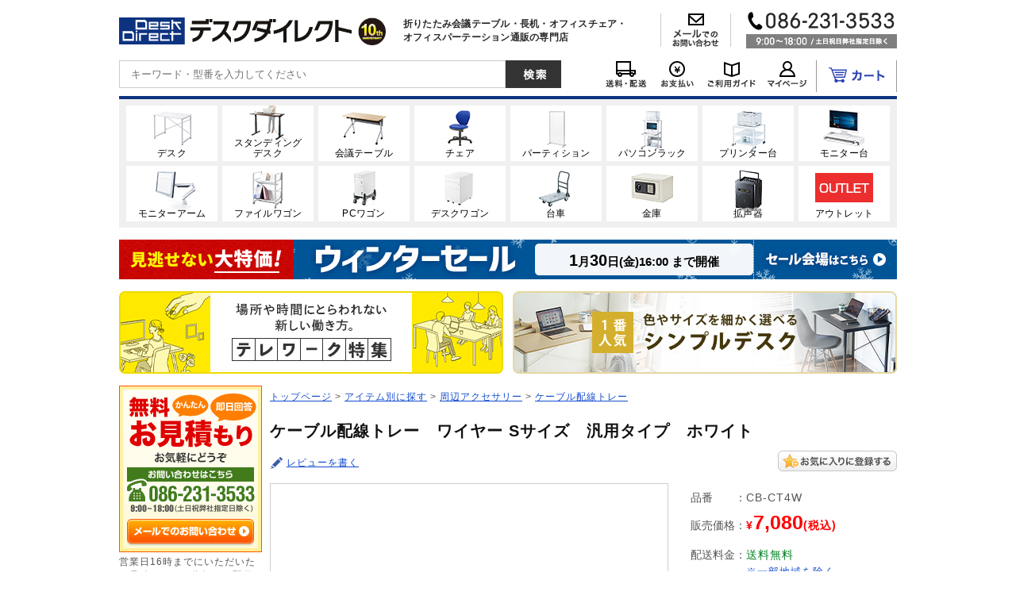

--- FILE ---
content_type: text/html; charset=UTF-8
request_url: https://desk-direct.com/products/detail.php?product_id=7746&inc_sys&200-CT001W
body_size: 19854
content:
<!DOCTYPE html>
<html lang="ja">
<head>
<meta charset="UTF-8">

<meta name="verify-v1" content="RBQrSRvFNzw8uP6excE0Vu/PsQ4igxIhYAsGSVTcqi4=">


<link rel="stylesheet" href="/user_data/packages/default/css/main.css" media="all">
<link rel="stylesheet" href="/user_data/packages/default/css/index.css" media="all">
<link rel="stylesheet" href="/user_data/packages/default/css/products.css" media="all">
<link rel="stylesheet" href="/user_data/packages/default/css/under.css" media="all">
<link rel="stylesheet" href="/user_data/packages/default/css/under02.css" media="all">
<link rel="stylesheet" href="/user_data/packages/default/css/mypage.css" media="all">
<link rel="stylesheet" href="/user_data/packages/default/css/window.css" media="all">
<link rel="stylesheet" href="/user_data/css/common2.css" media="all">
<link rel="stylesheet" href="/user_data/css/adesk.css" media="all">
<link rel="stylesheet" href="/user_data/css/medesk.css" media="all">
<link rel="stylesheet" href="/user_data/css/meeting.css" media="all">
<link rel="stylesheet" href="/user_data/css/printer.css" media="all">
<link rel="stylesheet" href="/user_data/css/monitor_arm.css" media="all">
<link rel="stylesheet" href="/user_data/css/dcommon.css" media="all">
<link rel="stylesheet" href="/user_data/css/common.css" media="all">

<link rel="alternate" type="application/rss+xml" title="RSS" href="https://desk-direct.com/rss/index.php">
<link rel="stylesheet" href="/user_data/packages/default/css/jquery.suggest.css" media="all">

<link rel="icon" href="/favicon.ico">


<link rel="canonical" href="https://desk-direct.com/products/detail.php?product_id=7746">

      <meta property="og:image" content="https://desk-direct.com/upload/save_image/09021724_61308a32748e9.jpg">
  
      <script src="/user_data/packages/default/js/jquery-1.7.1.min.js"></script>
    <script src="/user_data/packages/default/js/torisetu_modal.js"></script>
    <script src="/user_data/packages/default/js/tall_item_modal.js"></script>
      <!--Navi plus-->
<script src="//r2.snva.jp/javascripts/reco/2/sna.js?k=F2YfFa8pFT8vf"></script>



<script src="/user_data/packages/default/js/jquery.suggest.js"></script>
<script src="/user_data/packages/default/js/jquery.reel.js"></script>
  <script src="/user_data/packages/default/js/jquery.tinyTips.js"></script>

<script>
jQuery(function() {
jQuery("#suggest_name").suggest("/jquery_suggest/name_search.php",{});
});
</script>
<script>
//<![CDATA[
    function ShowFormGuide(obj,val) {
       if( obj.value == '' ) {
         obj.value = val;
       }
     }

     function HideFormGuide(obj,val) {
       if( obj.value == val ) {
         obj.value='';
      }
    }

    function submitFormGuide(obj, val){
      if( obj.name.value == val ){
        obj.name.value='';
      }
      return true;
    }
    function setFormGuide(id,val) {
      target = document.getElementById(id);
      target.value = val;
    }
//]]>
</script>

<script src="/user_data/packages/default/js/css.js"></script>
<script src="/user_data/packages/default/js/navi.js"></script>
<script src="/user_data/packages/default/js/win_op.js"></script>
<script src="/user_data/packages/default/js/site.js?v=2023030901100"></script>
<script src="/user_data/packages/default/js/ajaxAdress.js"></script>
<script src="/user_data/packages/default/js/sitejump.js"></script>
<script src="/user_data/packages/default/js/useroriginal.js"></script>
<script src="/user_data/packages/default/js/kanaTextExtension.js"></script>



<!--[if IE 6]>
    <scriptsrc="/user_data/packages/default/js/DD_belatedPNG_0.0.8a.js"></script>
    <script>
        DD_belatedPNG.fix('img, .alpha_png');
    </script>
<![endif]-->

      <title>ケーブル配線トレー　ワイヤー Sサイズ　汎用タイプ　ホワイト / CB-CT4W【デスクダイレクト】</title>
    <meta name="author" content="">
    <meta name="description" content="デスクに取り付けて、タップやケーブルなどを収納できるケーブル配線トレー。Sサイズ・ワイヤータイプ・ホワイト。【折りたたみ会議テーブル・長机・オフィスチェア・オフィスパーテーション通販の専門店　デスクダイレクト　5,000円以上で全国どこでも送料無料！】">
    <meta name="keywords" content="CB-CT4W,ケーブル配線トレー,ワイヤー Sサイズ,汎用タイプ,ホワイト,通販,販売,デスクダイレクト">
  
<script>//<![CDATA[
    	list0 = new Array('選択してください');
	list1 = new Array('選択してください', '');
	lists = new Array(list0,list1);
	val0 = new Array('');
	val1 = new Array('', '0');
	vals = new Array(val0,val1);

//]]>
</script>

<script async src="https://s.yimg.jp/images/listing/tool/cv/ytag.js"></script>
<script>
window.yjDataLayer = window.yjDataLayer || [];
function ytag() { yjDataLayer.push(arguments); }
ytag({"type":"ycl_cookie"});
</script>




<script>
/* <![CDATA[ */
var google_conversion_id = 1071334446;
var google_custom_params = window.google_tag_params;
var google_remarketing_only = true;
/* ]]> */
</script>
<script src="//www.googleadservices.com/pagead/conversion.js">
</script>
<noscript>
<div style="display:inline;">
<img height="1" width="1" style="border-style:none;" alt="" src="//googleads.g.doubleclick.net/pagead/viewthroughconversion/1071334446/?value=0&amp;guid=ON&amp;script=0"/>
</div>
</noscript>

<script>
  /* <![CDATA[ */
  goog_snippet_vars = function() {
    var w = window;
    w.google_conversion_id = 1071334446;
    w.google_conversion_label = "HngDCIzOtwkQrojt_gM";
    w.google_remarketing_only = false;
  }
  // DO NOT CHANGE THE CODE BELOW.
  goog_report_conversion = function(url) {
    goog_snippet_vars();
    window.google_conversion_format = "3";
    window.google_is_call = true;
    var opt = new Object();
    opt.onload_callback = function() {
    if (typeof(url) != 'undefined') {
      window.location = url;
    }
  }
  var conv_handler = window['google_trackConversion'];
  if (typeof(conv_handler) == 'function') {
    conv_handler(opt);
  }
}
/* ]]> */
</script>
<script
  src="//www.googleadservices.com/pagead/conversion_async.js">
</script>


<script
  src="//i.yimg.jp/images/listing/tool/cv/conversion_async.js">
</script>

<!-- Start KARTE Tag -->
<script>!function(n){var o=window[n]=function(){var n=[].slice.call(arguments);return o.x?o.x.apply(0,n):o.q.push(n)};o.q=[],o.i=Date.now(),o.allow=function(){o.o="allow"},o.deny=function(){o.o="deny"}}("krt")</script>
<!-- Start KARTE Compatible Tag -->
<script>!function(t,e,n){var r=this&&this.__spreadArray||function(t,e,n){if(n||2===arguments.length)for(var r,o=0,a=e.length;o<a;o++)!r&&o in e||(r||(r=Array.prototype.slice.call(e,0,o)),r[o]=e[o]);return t.concat(r||Array.prototype.slice.call(e))};n[e]&&(n[e].stop(),console.warn("[krt:compat] detect old tracker and remove it"),delete n[e]);var o=n[e]||(n[e]=[]),a=function(){for(var e=[],r=0;r<arguments.length;r++)e[r]=arguments[r];return n[t].apply(n,e)};["start","stop","action","event","goal","chat","admin","group","alias","ready","form","click","submit","cmd","emit","on","send","css","js","style","option","get","set","collection"].map((function(t){o[t]=function(){for(var e=[],n=0;n<arguments.length;n++)e[n]=arguments[n];return console.error.apply(console,r(["[krt:compat] not implmeneted",t],e,!1))}})),o.track=function(){for(var t=[],e=0;e<arguments.length;e++)t[e]=arguments[e];if(0!==t.length)return t[1]||(t[1]={}),t[1]._system||(t[1]._system={}),t[1]._system.compatible_tag=!0,a.apply(void 0,r(["send"],t,!1))},o.user=function(){for(var t=[],e=0;e<arguments.length;e++)t[e]=arguments[e];return t[0]||(t[0]={}),t[0]._system||(t[0]._system={}),t[0]._system.compatible_tag=!0,a.apply(void 0,r(["send","identify"],t,!1))},["buy","view","page"].map((function(t){return o[t]=function(){for(var e=[],n=0;n<arguments.length;n++)e[n]=arguments[n];return e[0]||(e[0]={}),e[0]._system||(e[0]._system={}),e[0]._system.compatible_tag=!0,a.apply(void 0,r(["send",t],e,!1))}})),o.link=function(e,r){var o=document.querySelector(e);o&&(r||(r={}),r._system||(r._system={}),r._system.compatible_tag=!0,r.href=o.getAttribute("href"),r.event_name||(r.event_name="link"),o.addEventListener("click",(function(){return n[t]("send",r.event_name,r)}),!0))},o.api_key="310347692458dbbe8d951a1797dcb75c"}("krt","tracker",window)</script>
<!-- End KARTE Compatible Tag -->
<script async src="https://cdn-edge.karte.io/310347692458dbbe8d951a1797dcb75c/edge.js"></script>
<!-- End KARTE Tag -->

<script>
  //<![CDATA[
  $(function() {
    //スクロールが200に達したらボタン表示
    $(window).scroll(function () {
      if ($(this).scrollTop() > 300) {
          $('#auto_scroll_navi').removeClass("navi_hide");
      } else {
          $('#auto_scroll_navi').addClass("navi_hide");
      }
    });
  }); 
  //]]>
</script>
</head>




<body onload="preLoadImg('/user_data/packages/default/'); lnSetSelect('form1', 'classcategory_id1', 'classcategory_id2', '');" id="bnr">
<!-- Google Tag Manager -->
<noscript><iframe src="//www.googletagmanager.com/ns.html?id=GTM-M4FNHN"
height="0" width="0" style="display:none;visibility:hidden"></iframe></noscript>
<script>(function(w,d,s,l,i){w[l]=w[l]||[];w[l].push({'gtm.start':
new Date().getTime(),event:'gtm.js'});var f=d.getElementsByTagName(s)[0],
j=d.createElement(s),dl=l!='dataLayer'?'&l='+l:'';j.async=true;j.src=
'//www.googletagmanager.com/gtm.js?id='+i+dl;f.parentNode.insertBefore(j,f);
})(window,document,'script','dataLayer','GTM-M4FNHN');</script>
<!-- End Google Tag Manager -->



<noscript>
  <p>JavaScript を有効にしてご利用下さい.</p>
</noscript>

<a name="top" id="top"></a>




  
<!--▼HEADER-->







  
    <!--
    <div id="header_matome_mitsumori">
      <p class="bnr"><a href="javascript:document.header_matome_mitsumori.submit();"><img src="/user_data/packages/default/img/header/hbnr_matome_mitsumori.jpg" alt="まとめ買い見積強化月間　お値引きに加えてご成約金額の1%OFFクーポン進呈中!  2015/1/30まで" width="980" height="45" /></a></p>
      <form name="header_matome_mitsumori" action="https://desk-direct.com/contact/index.php?h_matome_mitsumori" method="post" target="_blank">
        <input type="hidden" name="contact_kind" value="お見積もりのご依頼" />
        <input type="hidden" name="contacttype" value="お見積もりのご依頼" />
      </form>
      <p class="bnr"><img src="/user_data/packages/default/img/header/hbnr_sokunou.png" width="980" height="45" alt="即納" /></p>
    </div>
-->
<!--▼臨時速報ヘッダーここから-->
    <!--▲臨時速報ヘッダーここまで-->
    <div id="header">
      <div id="header_area1">
        <h1><a href="https://desk-direct.com/"><img src="/user_data/packages/default/img/header/header_logo_pc.png" alt="デスクダイレクト" width="293" height="34"></a></h1>
        <div class="header_icon"><img src="/user_data/packages/default/img/header/season_icon.gif" alt="" width="35" height="35"></div>
        <div class="caption_area">
          <p>折りたたみ会議テーブル・長机・オフィスチェア・<br>オフィスパーテーション通販の専門店</p>
        </div>
        <p class="header_contact">
          <a href="https://desk-direct.com/contact/"><img src="/user_data/packages/default/img/header/header_mail.png" alt="メールでのお問い合わせ" width="87" height="42"></a>
        </p>
        <p class="header_tel">
          <img src="/user_data/packages/default/img/header/header_tel.png" alt="お電話でのお問い合わせ　086-231-3533　9:00〜18:00 /土日祝日弊社指定日除く" width="190" height="46">
        </p>
      </div>
      <div id="header_menu">
        <div class="header_search_area">
          <div class="search_area">
            <form name="search_form" id="search_form" method="get" action="/products/list.php">
              <input type="hidden" name="mode" value="search">
              <p class="search_input"><input type="text" placeholder="キーワード・型番を入力してください"  name="name" id="suggest_name" maxlength="50" value=""></p>
              <p class="search_submit"><input type="image" src="/user_data/packages/default/img/header/header_search_btn.png" alt="検索する" width="70" height="35"></p>
            </form>
          </div>
        </div>
        <ul class="menu_icon_area">
          <li><a href="https://desk-direct.com/user_data/delivery.php"><img src="/user_data/packages/default/img/header/header_delivery.png" alt="送料・配送" width="69" height="35"></a></li>
          <li><a href="https://desk-direct.com/user_data/paymethod.php"><img src="/user_data/packages/default/img/header/header_paymethod.png" alt="お支払い" width="61" height="35"></a></li>
          <li><a href="https://desk-direct.com/user_data/use_info.php"><img src="/user_data/packages/default/img/header/header_guide.png" alt="ご利用ガイド" width="75" height="35"></a></li>
          <li class="mypage_menu"><a href="https://desk-direct.com/mypage/login.php"><img src="/user_data/packages/default/img/header/header_mypage.png" alt="マイページ" width="65" height="35"></a></li>
          <li class="cart_menu"><a href="https://desk-direct.com/cart/index.php"><img src="/user_data/packages/default/img/header/header_cart.png" alt="カート" width="100" height="35"></a></li>
        </ul>
      </div>

    </div>
    <!--▲HEADER-->

              <!--　▽商品カテゴリ　-->
      <div id="head_button">
        <ul>
          <li><a href="https://desk-direct.com/products/list.php?category_id=136&amp;head=cat"><img src="/user_data/packages/default/img/header/hmenu_desk.png" width="115" height="70" alt="デスク"><span>デスク</span></a></li>
          <li><a href="https://desk-direct.com/products/list.php?category_id=504&amp;head=cat"><img src="/user_data/packages/default/img/header/hmenu_standing-desk.png" width="115" height="70" alt="スタンディングデスク"><span>スタンディング<br>デスク</span></a></li>
          <li><a href="https://desk-direct.com/user_data/conference_table.php?&amp;head=cat"><img src="/user_data/packages/default/img/header/hmenu_conference-table.png" width="115" height="70" alt="会議テーブル"><span>会議テーブル</span></a></li>
          <li><a href="https://desk-direct.com/products/list.php?category_id=161&amp;head=cat"><img src="/user_data/packages/default/img/header/hmenu_chair.png" width="115" height="70" alt="チェア"><span>チェア</span></a></li>
          <li><a href="https://desk-direct.com/products/list.php?category_id=153&amp;head=cat"><img src="/user_data/packages/default/img/header/hmenu_partition.png" width="115" height="70" alt="パーティション"><span>パーティション</span></a></li>
          <li><a href="https://desk-direct.com/products/list.php?category_id=140&amp;head=cat"><img src="/user_data/packages/default/img/header/hmenu_pc-rack.png" width="115" height="70" alt="パソコンラック"><span>パソコンラック</span></a></li>
          <li><a href="https://desk-direct.com/products/list.php?category_id=156&amp;head=cat"><img src="/user_data/packages/default/img/header/hmenu_printer-stand.png" width="115" height="70" alt="プリンター台"><span>プリンター台</span></a></li>
          <li><a href="https://desk-direct.com/products/list.php?category_id=170&amp;head=cat"><img src="/user_data/packages/default/img/header/hmenu_monitor-rack.png" width="115" height="70" alt="モニター台"><span>モニター台</span></a></li>
          <li><a href="https://desk-direct.com/user_data/monitor_top.php?&amp;head=cat"><img src="/user_data/packages/default/img/header/hmenu_monitor-arm.png" width="115" height="70" alt="モニターアーム"><span>モニターアーム</span></a></li>
          <li><a href="https://desk-direct.com/products/list.php?category_id=240&amp;head=cat"><img src="/user_data/packages/default/img/header/hmenu_file-wagon.png" width="115" height="70" alt="ファイルワゴン"><span>ファイルワゴン</span></a></li>
          <li><a href="https://desk-direct.com/products/list.php?category_id=15&amp;head=cat"><img src="/user_data/packages/default/img/header/hmenu_pc-wagon.png" width="115" height="70" alt="PCワゴン"><span>PCワゴン</span></a></li>
          <li><a href="https://desk-direct.com/products/list.php?category_id=13&amp;head=cat"><img src="/user_data/packages/default/img/header/hmenu_desk-wagon.png" width="115" height="70" alt="デスクワゴン"><span>デスクワゴン</span></a></li>
          <li><a href="https://desk-direct.com/products/list.php?category_id=348&amp;head=cat"><img src="/user_data/packages/default/img/header/hmenu_cart.png" width="115" height="70" alt="台車"><span>台車</span></a></li>
          <li><a href="https://desk-direct.com/products/list.php?category_id=540&amp;head=cat"><img src="/user_data/packages/default/img/header/hmenu_secubox.png" width="115" height="70" alt="金庫"><span>金庫</span></a></li>
          <li><a href="https://desk-direct.com/products/list.php?category_id=563&amp;head=cat"><img src="/user_data/packages/default/img/header/hmenu_loud_speaker.png" width="115" height="70" alt="拡声器"><span>拡声器</span></a></li>
          <li><a href="https://desk-direct.com/products/list.php?category_id=128&amp;head=cat"><img src="/user_data/packages/default/img/header/hmenu_outlet.png" width="115" height="70" alt="アウトレット"><span>アウトレット</span></a></li>
        </ul>
      </div>
      <!--　△商品カテゴリ　-->


    

              <div id="sys_sale_header">
        <p class="bnr">
          <a href="https://desk-direct.com/products/list.php?category_id=225&amp;header_sale_bnr">
            <span class="image"><img src="/user_data/packages/default/img/sale_banner/winter202301_header_salebnr.png" alt="ウインターセール　1/16 16時から1/30 16時まで" /></span>
            <span class="date"><span class="sale_end_month">1</span>月<span class="sale_end_day">30</span>日(金)16:00&nbsp;まで開催</span>
          </a>
        </p>
      </div>
        
    
            <div id="head_banner2">
        <a class="leftbnr" href="https://desk-direct.com/products/list.php?category_id=589&amp;headbnr">
          <img src="/user_data/packages/default/img/header/headerbnr_telework.jpg" alt="テレワーク特集" height="104" width="484">
        </a>

        <a class="rightbnr" href="https://desk-direct.com/products/list.php?category_id=340&amp;headbnr" >
          <img src="/user_data/packages/default/img/header/headerbnr_100-DESKF001.jpg" alt="1番人気　色やサイズを細かく選べるシンプルデスク" height="104" width="484">
        </a>
      </div>

          

        
  
  
 
      <div id="container">
  
    
                      <div id="leftcolumn">
                                <!-- ▼お問い合わせ(左) ここから-->
                              

<div id="left_contact">
  <p class="infomation_entry">
  	<a href="javascript:document.left_contact.submit();">
  		<img src="/user_data/packages/default/img/banner/bnr_free_estimate_btn.png" width="160" height="34" alt="メールでのお問い合せ" onMouseOver="this.src='/user_data/packages/default/img/banner/bnr_free_estimate_btn_ov.png'" onMouseOut="this.src='/user_data/packages/default/img/banner/bnr_free_estimate_btn.png'" />
  	</a>
  </p>
  <p class="txt">営業日16時までにいただいたお見積もりのご依頼には即日ご回答いたします。</p>
     





<input type="hidden" name="orderby" value="date" />
<input type="hidden" name="mode" value="" />

  <div id="sys_sale_sidebnr" class="clfx">
    <div class="title_area">
      <p class="title"><img src="/user_data/packages/default/img/sale_banner/sale_side_bnr.png" alt="セール開催中" width="180" height="70" /></p>
      <p class="sale_date">1/30 16時まで</p>
    </div>
    <div class="data_area">
      <p class="image">
        <a href="https://desk-direct.com/products/list.php?category_id=225&side_sale_bnr"><img src="/upload/save_image/02060938_5a78f9073d98b.jpg" alt="【1/30 16時まで特価】シンプルワークデスク 幅60cm 奥行60cm ホワイト" width="150" height="150"></a>
      </p>
              <p class="price">10<span class="unit">%OFF</span></p>
            <p class="link_bnr">
        <a href="https://desk-direct.com/products/list.php?category_id=225&side_sale_bnr"><img src="/user_data/packages/default/img/sale_banner/sale_side_btn.png" alt="セール会場はこちら" width="160" height="35" /></a></p>
    </div>
  </div>
        <p class="txt"><a href="https://desk-direct.com/products/list.php?category_id=128&amp;side"><img src="/user_data/packages/default/img/banner/bnr_outlet.png" width="180" height="180" alt="アウトレットセール" /></a></p>
  </div>  
<form name="left_contact" action="https://desk-direct.com/contact/index.php?leftcontact&kind=est" method="post" target="_blank">
  <input type="hidden" name="contact_kind" value="お見積もりのご依頼" />
  <input type="hidden" name="contacttype" value="お見積もりのご依頼" />
  <input type="hidden" name="products_code" value="CB-CT4W" />
</form>                          <!-- ▲お問い合わせ(左) ここまで-->
                      <!-- ▼バナー(左) ここから-->
                              <!--▼臨時速報ここから-->
<!--▲臨時速報ここまで-->

   
    
            

      
      
                          <!-- ▲バナー(左) ここまで-->
                      <!-- ▼カテゴリ・デスクダイレクト ここから-->
                              
  
                                                                        
                                    
    <div id="side_category">
      
      <h2><img src="/user_data/packages/default/img/category/index_12.png" alt="アイテム別に探す" width="180" height="28" /></h2>
      <div class="contents">
        <ul>
                              
                                    <li class="parent_category1" id="side_cat1">
                <a href="https://desk-direct.com/products/list.php?category_id=136&amp;side_cat">デスク</a>
              </li>
                                            <li class="parent_category2" id="side_cat2">
              <a href="https://desk-direct.com/products/list.php?category_id=161&amp;side_cat">チェア</a>
            </li>
                                <li class="parent_category2" id="side_cat3">
              <a href="https://desk-direct.com/user_data/conference_table.php?&amp;side_cat">会議テーブル</a>
            </li>
                                <li class="parent_category2" id="side_cat4">
              <a href="https://desk-direct.com/products/list.php?category_id=140&amp;side_cat">パソコンラック</a>
            </li>
                                <li class="parent_category2" id="side_cat5">
              <a href="https://desk-direct.com/products/list.php?category_id=153&amp;side_cat">パーティション</a>
            </li>
                                <li class="parent_category2" id="side_cat6">
              <a href="https://desk-direct.com/products/list.php?category_id=156&amp;side_cat">プリンター台</a>
            </li>
                                <li class="parent_category2" id="side_cat7">
              <a href="https://desk-direct.com/products/list.php?category_id=170&amp;side_cat">モニター台</a>
            </li>
                                <li class="parent_category2" id="side_cat8">
              <a href="https://desk-direct.com/products/list.php?category_id=54&amp;side_cat">電話台</a>
            </li>
                                <li class="parent_category2" id="side_cat9">
              <a href="https://desk-direct.com/products/list.php?category_id=13&amp;side_cat">デスクワゴン</a>
            </li>
                                <li class="parent_category2" id="side_cat10">
              <a href="https://desk-direct.com/products/list.php?category_id=240&amp;side_cat">ファイルワゴン</a>
            </li>
                                <li class="parent_category2" id="side_cat11">
              <a href="https://desk-direct.com/products/list.php?category_id=214&amp;side_cat">シュレッダー</a>
            </li>
                                <li class="parent_category2" id="side_cat12">
              <a href="https://desk-direct.com/user_data/monitor_top.php?&amp;side_cat">モニターアーム</a>
            </li>
                                <li class="parent_category2" id="side_cat13">
              <a href="https://desk-direct.com/products/list.php?category_id=347&amp;side_cat">テレビスタンド</a>
            </li>
                                <li class="parent_category2" id="side_cat17">
              <a href="https://desk-direct.com/products/list.php?category_id=563&amp;side_cat">拡声器</a>
            </li>
                                <li class="parent_category2" id="side_cat14">
              <a href="https://desk-direct.com/products/list.php?category_id=15&amp;side_cat">PCワゴン</a>
            </li>
                                <li class="parent_category2" id="side_cat15">
              <a href="https://desk-direct.com/products/list.php?category_id=193&amp;side_cat">サーバーラック</a>
            </li>
                                <li class="parent_category2" id="side_cat16">
              <a href="https://desk-direct.com/products/list.php?category_id=171&amp;side_cat">事務用品</a>
            </li>
                  </ul>
      </div>
    </div>

  
                          <!-- ▲カテゴリ・デスクダイレクト ここまで-->
                      <!-- ▼バナー(左下) ここから-->
                                  <div id="banner_unleft">
        

    <p><a href="/user_data/packages/default/img/pdf_images/fax_order.pdf" target="new" onclick="javascript:ga('send','event','fax','side_pdf');"><img src="/user_data/packages/default/img/banner/fax-banner.gif" width="180" height="60" alt="FAX注文" onmouseover="this.src='/user_data/packages/default/img/banner/fax-banner_ov.gif'" onmouseout="this.src='/user_data/packages/default/img/banner/fax-banner.gif'" /></a></p>

    <p><a href="https://desk-direct.com/entry/index2.php"><img src="/user_data/packages/default/img/banner/index_30.png" width="180" height="60" alt="プレゼントキャンペーン実施中Mailマガジン" onmouseover="this.src='/user_data/packages/default/img/banner/index_30_ov.png'" onmouseout="this.src='/user_data/packages/default/img/banner/index_30.png'" /></a></p>

    <p class="last"></p>
  </div>

  
                          <!-- ▲バナー(左下) ここまで-->
                      <!-- ▼カレンダー ここから-->
                              <!--▼カレンダーここから-->
    <h2></h2>
    <div id="block-calendar">
                    <div class="border_cal">
    <table>
    <caption>2026年1月</caption>
    <thead><tr><th>日</th><th>月</th><th>火</th><th>水</th><th>木</th><th>金</th><th>土</th></tr></thead>
            <tr>
            <td class="day"></td>
                            <td class="day"></td>
                            <td class="day"></td>
                            <td class="day"></td>
                            <td class="off">1</td>
                            <td class="off">2</td>
                            <td class="off">3</td>
            </tr>
                    <tr>
            <td class="off">4</td>
                            <td class="day">5</td>
                            <td class="day">6</td>
                            <td class="day">7</td>
                            <td class="day">8</td>
                            <td class="day">9</td>
                            <td class="off">10</td>
            </tr>
                    <tr>
            <td class="off">11</td>
                            <td class="off">12</td>
                            <td class="day">13</td>
                            <td class="day">14</td>
                            <td class="day">15</td>
                            <td class="day">16</td>
                            <td class="off">17</td>
            </tr>
                    <tr>
            <td class="off">18</td>
                            <td class="day">19</td>
                            <td class="day">20</td>
                            <td class="day">21</td>
                            <td class="day">22</td>
                            <td class="day">23</td>
                            <td class="off">24</td>
            </tr>
                    <tr>
            <td class="off">25</td>
                            <td class="day">26</td>
                            <td class="day">27</td>
                            <td class="day">28</td>
                            <td class="day">29</td>
                            <td class="day">30</td>
                            <td class="off">31</td>
            </tr>
                </table>
    </div>
              <p class="under_comment"><span class="off">　　</span>の日が定休日です。<br />営業時間　9：00〜18：00</p>
    </div>
<!--▲カレンダーここまで-->

                          <!-- ▲カレンダー ここまで-->
                      <!-- ▼SSLエリア ここから-->
                               
  <div id="SSLarea">
    <div class="table_area">
      <table style="width:auto;padding:0;margin:0;border-collapse:collapse;
        background:#fff;
        border-top:2px solid #eee;
        border-left:2px solid #eee;
        border-bottom:2px solid #999;
        border-right:2px solid #999;">
      <tr style="padding:0;margin:0;">
      <td style="text-align:center;padding:0;margin:0;background:#fff;">
      <span style="display:block;width:auto;margin:0;padding:0;
        background:#fff;
        border-top:1px solid #999;
        border-left:1px solid #999;
        border-bottom:0;
        border-right:1px solid #eee;">
      <a href="http://www.shop-bell.com/office_furniture/ranklink.cgi?id=desk38"
        style="display:block;white-space:nowrap;padding:0px 4px 0px 4px;text-decoration:none;
        color:#930;font-weight:bold;font-size:12px;">
      &nbsp;&nbsp;Shop-Bell&nbsp;&nbsp;</a></span>
      <span style="display:block;margin:0;padding:0;
        background:#fff;
        border-top:0;
        border-left:1px solid #999;
        border-bottom:1px solid #eee;
        border-right:1px solid #eee;">
      <a href="http://www.shop-bell.com/office_furniture/ranklink.cgi?id=desk38"
        style="display:block;white-space:nowrap;padding:0px 4px 0px 4px;text-decoration:none;
        color:#666;font-weight:normal;font-size:10px;">
      オフィス家具</a></span>
      </td></tr></table>
    </div>
  </div>
    <div id="left_opinion">
    <div class="contribute">
      <form  name="left_opinion" id="left_opinion_form">
        <textarea name="opinion" rows="7" cols="21" id="left_opinion_data"></textarea>
      </form>
      <p class="btn">
        <a href="javascript:void(0);" onclick="left_opinion_submit();"><img src="/user_data/packages/default/img/opinion/opinion_btn.png" alt="この内容で送信する" width="164" height="31" onmouseover="this.src='/user_data/packages/default/img/opinion/opinion_btn_ov.png'" onmouseout="this.src='/user_data/packages/default/img/opinion/opinion_btn.png'" /></a>
      </p>
      <p class="mini">※こちらのフォームからは個別のお問い合わせにはお応えしておりません。</p>
    </div>
    <div class="complete">
      <img src="/user_data/packages/default/img/opinion/opinion_side_after.png" alt="貴重なご意見をありがとうございました。今後の運営の参考にさせていただきます。" width="164" height="215" />
    </div>
  </div>

  <script type="text/javascript">
      function left_opinion_submit(){
        val = $('#left_opinion_data').val();
        if(val == "" || val == null){
          alert('ご意見・ご要望をご入力ください');
        }else{
          $.post( "/contact/opinion_send.php", $('#left_opinion_form').serialize(), function(response){
              //alert(response);
          } );
          $('#left_opinion .contribute').css( 'display', 'none');
          $('#left_opinion .complete').css( 'display', 'block');
          return false;
        }
      }
  </script>
                          <!-- ▲SSLエリア ここまで-->
                            </div>
              

              <div id="two_maincolumn">
      

            
        








<script type="text/javascript">
//<![CDATA[

// セレクトボックスに項目を割り当てる。
function lnSetSelect(form, name1, name2, val) {

        sele11 = document[form][name1];
        sele12 = document[form][name2];

        if(sele11 && sele12) {
                index = sele11.selectedIndex;

                // セレクトボックスのクリア
                count = sele12.options.length;
                for(i = count; i >= 0; i--) {
                        sele12.options[i] = null;
                }

                // セレクトボックスに値を割り当てる
                len = lists[index].length;
                for(i = 0; i < len; i++) {
                        sele12.options[i] = new Option(lists[index][i], vals[index][i]);
                        if(val != "" && vals[index][i] == val) {
                                sele12.options[i].selected = true;
                        }
                }
        }
}

function changeSmartphoneMode(val){
    document.ip_change.smartphone_mode.value = val;
    document.ip_change.submit();
}

//]]>
</script>


<form name="ip_change" method="post" action="/products/detail.php?product_id=7746&amp;inc_sys&amp;200-CT001W">
    <input type="hidden" name="smartphone_mode" value="" />
</form>


<script type="text/javascript">
//<![CDATA[

$(document).ready(function(){
  var mainimg_src = $('#mainimage').attr('src');
  $('#detailcol .subarea li').each(function(){
      var src = $('.limgpath',this).html();
      $('img',this).hover(function(){
        $('#mainimage').attr('src',src);
      },
      function(){
        $('#mainimage').attr('src',mainimg_src);
      });
    });
});

//カート注文数（アップダウンボタン）
function detailChangeQuantity(mode){
    //数字以外の文字である場合は処理を抜ける
    var quantity = $('#detail_quantity').val();
    if(quantity.match(/[^0-9]+/)){
        return;
    }
    var value = parseInt(quantity);
    if(mode == 'up'){
       var setVal = value + 1;
       $('#detail_quantity').val(setVal);
    }else if(mode == 'down' && value > 1){
      var setVal = value - 1;
       $('#detail_quantity').val(setVal);
    }
}

//カート注文数
function setHeadQuantity() {
    //数字以外の文字である場合は処理を抜ける
    var quantity = $('#detail_quantity').val();
    if(quantity.match(/[^0-9]+/)){
        return;
    }
    var value = parseInt(quantity);
    $('#header_quantity').val(value);
}

//]]>
</script>


<script type="text/javascript">
//<![CDATA[


t = 0;
function DspClk() {
  DD = new Date();
  Hours = DD.getHours();
  Minutes = DD.getMinutes();
  Seconds = DD.getSeconds();
  DC0 = document.getElementById('pt0');
  DC = document.getElementById('pt');
  DC2 = document.getElementById('totime');
  DC3 = document.getElementById('pt2');
  ND1 = document.getElementById('next_day').value;
  NE2 = document.getElementById('next2_day').value;
  ND2 = document.getElementById('nd2');
  HF = document.getElementById('holiday_flg').value;
  var STOCK = document.getElementById('p_stock_status').value;
  //平日かどうかのチェック
  if(DC0){
    if (HF == 1) {
      //休みの日の動き
      FLG = ND1;
      if(STOCK == 1 || STOCK == 3){
        DC0.innerHTML = ND1 + " 出荷予定";
        DC.innerHTML = "";
        if(ND2){
         ND2.innerHTML = NE2;
        }
      }else{
        DC.innerHTML = "";
      }
    }else{
      //平日の動き
      if (Hours >= 15) {
        FLG = ND1;
        if(STOCK == 1 || STOCK == 3){
          //16時を過ぎたから次営業日の日付出荷表示
          DC0.innerHTML = ND1 + " 出荷予定";
          DC.innerHTML = "";
          if(ND2){
            ND2.innerHTML = NE2;
          }
          DC.innerHTML = "";
          DC2.innerHTML = "";
          DC3.innerHTML = "";
        }else{
          DC.innerHTML = "";
        }
      }else{
        FLG = "当日";
        if(STOCK == 1 || STOCK == 3){
          //16時を過ぎてないから当日出荷表示
          //00分ちょうどの場合は、1時間＋する
          if(Minutes == 0){
            Hours = Hours - 1;
            Minutes = 60;
          }
          timeH = 14 - Hours;
          timeM = 60 - Minutes;
          DC0.innerHTML = "当日出荷可能";
          DC.innerHTML = "今から";
          if (timeH == 0) {
            DC2.innerHTML = timeM + "分";
          }else{
            DC2.innerHTML = timeH + "時間" + timeM + "分";
          }

          DC3.innerHTML = "以内に確定された注文が対象です。";
          if(ND2){
            ND2.innerHTML = ND1;
          }
        }else{
          DC.innerHTML = "";
        }
      }
    }
    CS = document.getElementById('current_stock_cnt').value;
    for (i=0; i<CS; i++) {
      FF = document.getElementById('current_deliv_date_' + i);
      FF.innerHTML = FLG;
    }
  }
}

$(document).ready(function() {
  $('a.imgTip1').tinyTips('<img src="/user_data/packages/default/img/products/pop_kanto_y.gif" width="268" height="49" />');
  $('a.imgTip2').tinyTips('<img src="/user_data/packages/default/img/products/pop_hokuriku_y.gif" width="210" height="49" />');
  $('a.imgTip3').tinyTips('<img src="/user_data/packages/default/img/products/pop_kosinetu_y.gif" width="210" height="49" />');
  $('a.imgTip4').tinyTips('<img src="/user_data/packages/default/img/products/pop_tokai_y.gif" width="210" height="49" />');
  $('a.imgTip5').tinyTips('<img src="/user_data/packages/default/img/products/pop_kinki_p.gif" width="234" height="49" />');
  $('a.imgTip6').tinyTips('<img src="/user_data/packages/default/img/products/pop_tyugoku_p.gif" width="210" height="49" />');
  $('a.imgTip7').tinyTips('<img src="/user_data/packages/default/img/products/pop_sikoku_p.gif" width="210" height="49" />');
  $('a.imgTip8').tinyTips('<img src="/user_data/packages/default/img/products/pop_kyusyu_p.gif" width="268" height="49" />');
});

//]]>
</script>



<!--▼CONTENTS-->
<div id="detailcol">
  <a name="top"></a>


<!-- パンくず追加 -->
  <p id="pan_list">
    <a href="/">トップページ</a>&nbsp;>&nbsp;<a href="/products/list.php?category_id=1">アイテム別に探す</a>&nbsp;>&nbsp;<a href="/products/list.php?category_id=17">周辺アクセサリー</a>&nbsp;>&nbsp;<a href="/products/list.php?category_id=656">ケーブル配線トレー</a>
</p>

  
            
      
    
    

    


    

                                                              
  <h2 class="main_comment" id="main_comment"><span class="name">ケーブル配線トレー　ワイヤー Sサイズ　汎用タイプ　ホワイト</span></h2>

  <!--★ランキング★-->
  
  
  <div class="clfx">

    <!--★レビュー★-->
    

    <p class="btn_review_write"><img src="/user_data/packages/default/img/products/btn_review_write2.png" width="16" height="16" /><a href="./review.php" onclick="win02('./review.php?product_id=7746','review','580','720'); return false;" target="_blank">レビューを書く</a></p>

    <div id="detail_favorite_area" class="favorite_area canma_area border_bottom right_bloc clfx detail_a">
      <div class="favorite_btn_area">
                  <p class="favorite_btn"><a href="javascript:void(0);" onclick="favoriteSubmit();"><img src="/user_data/packages/default/img/products/btn_favorites_s2.png" alt="お気に入りに登録する" width="150" height="26" /></a></p>
          <p id="favorite_comp_msg" class="hide"><img src="/user_data/packages/default/img/products/balloon_favorites.png" alt="お気に入りに追加しました" width="220" height="70" /></p>
          <p class="favorite_btn2 hide"><img src="/user_data/packages/default/img/products/btn_favorites_registered_s2.png" alt="お気に入りに登録済み" width="150" height="26" /></p>
                </div>
    </div>

  </div>

  <div id="detailarea" class="clfx">

    <div id="detailphotoblock">

      <!--★画像★-->
            <p class="ctr main_image"><img src="/upload/save_image/09021724_61308a32748e9.jpg" width="500" height="500" alt="ケーブル配線トレー　ワイヤー Sサイズ　汎用タイプ　ホワイト" class="picture" id="mainimage" /></p>
            
      <!--★サブ画像★-->
                                                                                                                                                                                                                                                                                                                                                                                                                                                                                                                                                                                                                                                                                                                              
            <div class="subarea">
        <ul class="subimg clfx">
                                                                  <li><p><a href="/products/detail.php" onclick="win01('./detail_image.php?product_id=7746&amp;image=sub_large_image1','detail_image','360','380'); return false;" target="_blank"><img src="/upload/save_image/09021724_61308a3adf641.jpg" alt="ケーブル配線トレー　ワイヤー Sサイズ　汎用タイプ　ホワイト" width="60" height="60" /></a></p><p class="limgpath">/upload/save_image/09021724_61308a3adb41d.jpg</p></li>
                                                                                        <li><p><a href="/products/detail.php" onclick="win01('./detail_image.php?product_id=7746&amp;image=sub_large_image2','detail_image','360','380'); return false;" target="_blank"><img src="/upload/save_image/09021724_61308a41b48b9.jpg" alt="ケーブル配線トレー　ワイヤー Sサイズ　汎用タイプ　ホワイト" width="60" height="60" /></a></p><p class="limgpath">/upload/save_image/09021724_61308a41b0beb.jpg</p></li>
                                                                                        <li><p><a href="/products/detail.php" onclick="win01('./detail_image.php?product_id=7746&amp;image=sub_large_image3','detail_image','360','380'); return false;" target="_blank"><img src="/upload/save_image/09021724_61308a47b0b5b.jpg" alt="ケーブル配線トレー　ワイヤー Sサイズ　汎用タイプ　ホワイト" width="60" height="60" /></a></p><p class="limgpath">/upload/save_image/09021724_61308a47acda5.jpg</p></li>
                                                                                        <li><p><a href="/products/detail.php" onclick="win01('./detail_image.php?product_id=7746&amp;image=sub_large_image4','detail_image','360','380'); return false;" target="_blank"><img src="/upload/save_image/09021724_61308a4d7359f.jpg" alt="ケーブル配線トレー　ワイヤー Sサイズ　汎用タイプ　ホワイト" width="60" height="60" /></a></p><p class="limgpath">/upload/save_image/09021724_61308a4d6f35b.jpg</p></li>
                                                                                        <li><p><a href="/products/detail.php" onclick="win01('./detail_image.php?product_id=7746&amp;image=sub_large_image5','detail_image','360','380'); return false;" target="_blank"><img src="/upload/save_image/09021724_61308a538a839.jpg" alt="ケーブル配線トレー　ワイヤー Sサイズ　汎用タイプ　ホワイト" width="60" height="60" /></a></p><p class="limgpath">/upload/save_image/09021724_61308a53868b2.jpg</p></li>
                                                                                                                                                                                                                                                                                                                                                                                                                                                                                                                                                                                                                                                                </ul>
      </div>
      
      <div class="clfx">

        <!--ソーシャル-->
        
        <!--アイコン-->
                <div class="icon_box">
          <ul>
                                                                                                                                                                                                                                                                                                                                                                                                                                                                                                                                                                                                                                                                                                                                                                                                                                                                                                                                                                                                                                                                                                                                                                                                                                                                                                                                                                                                                                                                                                                                                                                                                                                                                                                                                                                                                                                                                                                                                                                                                                                                                                                                                                                                                                                                                                                                                                                                                                                                                                                                                                                                                                                                          </ul>
        </div>
        
                
        
                  <div id="detail_diff_area">
            <h3>バリエーション(サイズ)</h3>
            <ul class="diff_item_list2">
              <li class="item this_item">
                <p>Sサイズ</p>
                <p class="item_price">&yen;7,080</p>
              </li>
                              <li class="item">
                  <a href="https://desk-direct.com/products/detail.php?product_id=7744&amp;kind=size">
                    <p>Lサイズ</p>
                    <p class="item_price">&yen;8,380</p>
                  </a>
                </li>
                          </ul>
          </div>
        
                
        
        
                
        
        
                        
        
                
      </div>

      
    </div><!-- /detailphotoblock -->

    <div id="detailrightblock">

      <!--★商品情報★-->
                        
    <div class="detail_area">

            
      <div class="pro_info clfx">
        <p class="pi_l">品番</p>
        <p class="pi_c">：</p>
        <p class="pi_r">CB-CT4W</p>
      </div>

      

      <div class="pro_info price2_proinfo clfx">
                  <p class="pi_l">販売価格</p>
                <p class="pi_c">：</p>
        <p class="pi_r price">
                      &yen;<span class="c_price">7,080</span>(税込)
                  </p>
      </div>

            
      <div class="pro_info deliv_fee_info">
        <p class="pi_l">配送料金</p>
        <p class="pi_c">：</p>
                  <p class="pi_r free_bg">送料無料<br><span class="free_attention"><a href="https://desk-direct.com/user_data/delivery.php#no1" target="_blank">※一部地域を除く</a></span></p>
              </div>

      <div class="pro_info clfx">
        <p class="pi_l">ポイント</p>
        <p class="pi_c">：</p>
        <p class="pi_r txt_bold">70Pt</p>
      </div>

      
    </div>

    <div class="detail_area2">

      <div class="pro_info clfx">
        <p class="pi_l">在庫状況</p>
        <p class="pi_c">：</p>
        <p class="pi_r">
                                  <span class="stock">在庫あり</span>
                                                                </p>
      </div>
      <input type="hidden" id="p_stock_status" value="1" />

      <!--★出荷日★-->
               
                      <div class='today_flg_area'><p id='pt0'> </p><p class='p1'><span id='pt'>Now Loading...</span><span id='totime'> </span><span id='pt2'> </span></p></div><input type='hidden' id='next_day' value='1月26日'><input type='hidden' id='next2_day' value='1月27日'><input type='hidden' id='holiday_flg' value='0'>
                        
                      </div>


        
    
        <div class="diff_kind clfx">
      <h3>カラー：ホワイト</h3>
      <div class="item">
         <p class="main_image1"><img src="/upload/save_image/09021724_61308a32748e9.jpg" alt="ケーブル配線トレー　ワイヤー Sサイズ　汎用タイプ　ホワイト" width="64" height="64" /></p>
        <p class="name">本商品</p>
      </div>
              <div class="item">
          <p class="main_image2"><a href="https://desk-direct.com/products/detail.php?product_id=7747&amp;kind=color"><img src="/upload/save_image/09021725_61308a82522c9.jpg" width="64" height="64" alt="ケーブル配線トレー　ワイヤー Sサイズ　汎用タイプ　ブラック" class="alpha" /></a></p>
          <p class="name">ブラック</p>
        </div>
          </div>
    
    <!--個数・カートボタン-->
    <div class="detail_area_cart">

      <div class="dt_link_area clfx">
        <form name="form1" id="form1" method="post" action="/products/detail.php?product_id=7746&amp;inc_sys&amp;200-CT001W">
          <input type="hidden" name="mode" value="cart" />
          <input type="hidden" name="product_id" value="7746" />
          
            <div class="order_area">
              <p class="hl">ご注文数：</p>
              <input type="text" name="quantity" class="colbox" value="1" maxlength="9" style="" onFocus="this.select();" id="detail_quantity" onBlur="setHeadQuantity();" />
              <div class="up_down_area">
                <p class="up_button"><img src="/user_data/packages/default/img/products/btn_detail_up.png" alt="個数アップ" width="40" height="15" onClick="javascript:detailChangeQuantity('up'); return false;" /></p>
                <p class="down_button"><img src="/user_data/packages/default/img/products/btn_detail_down.png" alt="個数ダウン" width="40" height="14" onClick="javascript:detailChangeQuantity('down'); return false;" /></p>
              </div>
            </div>

                          <p class="cartbtn"><a href="javascript:cart_submit();"><img src="/user_data/packages/default/img/products/btn_cart5.png" width="250" height="63" alt="商品を購入する" name="cart" id="cart" /></a></p>
                        <script type="text/javascript">
            //<![CDATA[
              function cart_submit() {
                // GA4イベント発火
                add_to_cart_ga4($('#detail_quantity').val());
                // フォーム送信
                document.form1.submit();
              }
            //]]>
            </script>
            

            
            
                        
                          <p class="bnr_fax_order"><a href="https://desk-direct.com/user_data/packages/default/img/pdf_images/fax_order.pdf" target="_blank" onclick="javascript:ga('send','event','fax','detail_pdf');"><img src="/user_data/packages/default/img/products/fax_btn3.png" width="230" height="30" alt="FAXで注文する" /></a></p>
            
          
          
                  </form>
       </div>

    </div>

    <div class="detail_area_button">

      <div class="btn_mitsumori">
        <p><a href="javascript:void(0);" onClick="javascript:document.itemcont1.submit();"><img src="/user_data/packages/default/img/products/btn_matome2.png" alt="まとめ買いお値引きのご相談" width="250" height="67" /></a></p>
        <form method="post" action="https://desk-direct.com/contact/?contact3?kind=est" name="itemcont1"  target="_blank">
          <input type="hidden" name="products_name" value="ケーブル配線トレー　ワイヤー Sサイズ　汎用タイプ　ホワイト" />
          <input type="hidden" name="products_code" value="CB-CT4W" />
          <input type="hidden" name="contact_kind" value="まとめ買い見積依頼" />
          <input type="hidden" name="contacttype" value="まとめ買い見積依頼" />
        </form>
      </div>

      <div class="btn_otoiawase clfx">
          <form method="post" action="https://desk-direct.com/contact/?contact4" name="btn_otoiawase_form" target="_blank">
            <input type="hidden" name="products_name" value="ケーブル配線トレー　ワイヤー Sサイズ　汎用タイプ　ホワイト" />
            <input type="hidden" name="products_code" value="CB-CT4W" />
            <input type="hidden" name="contact_kind" value="商品問い合わせ" />
            <input type="hidden" name="contacttype" value="商品問い合わせ" />
            <input type="image" src="/user_data/packages/default/img/products/btn_contact3.png" alt="この商品についてお問い合わせ" />
          </form>
      </div>

    </div><!-- /detail_area_button -->


    </div>
  </div>
  <!--詳細ここまで-->

    
      

      
  

                                          

    

                    
  <div id="product_detailed_info">
    <div id="detailed_info_wrap">
      <ul class="tab">
                          <li class="tab2"><a href="#sub_area">特長・仕様・対応機種</a></li>
                        
          <li class="tab2"><a href="#customervoicearea">レビュー</a></li>
      </ul>
    </div>
  </div>

          
    
  
    <div id="recommend_pc_area" ></div>

  <script type="text/javascript">
  // 詳細ページ閲覧ベース用
  function detailCallback(json) {
      arrCheckSku = new Array();
      for(var i=0; i<json.items.length; ++i) {
          arrCheckSku.push(json.items[i].item_code);
      }
      if (arrCheckSku.length > 0) {
          var strSku = "";
          for (var i=0; i<arrCheckSku.length; ++i) {
              if (arrCheckSku[i] != "") {
                  if (strSku == "") {
                      strSku = arrCheckSku[i];
                  } else {
                      strSku += ","+arrCheckSku[i];
                  }
              }
          }
          var obj = getXmlHttpObject();
          obj.onreadystatechange = function() {
             if((obj.readyState ==4) && (obj.status == 200)) {
                  document.getElementById("recommend_pc_area").innerHTML = obj.responseText;
              }
          };
          obj.open("get","../recommend/recommend_detail.php?items="+strSku, true);
          obj.send(null);
      }
  }

  // IE用Wrapper
  function getXmlHttpObject() {
      var xmlhttp;
      //Win InternetExplorer 用
      if(window.ActiveXObject){
          try {
              //Msxml2.XMLHTTP
              xmlhttp = new ActiveXObject("Msxml2.XMLHTTP");
          } catch (e) {
              try {
                  //Microsoft.XMLHTTP
                  xmlhttp = new ActiveXObject("Microsoft.XMLHTTP");
              } catch (e2) {
                  return false;
              }
          }
      } else if(window.XMLHttpRequest){
          //XMLHttpRequest
          xmlhttp = new XMLHttpRequest();
      } else {
          xmlhttp = false;
      }
      return xmlhttp;
  }

  // クリック取得用
  __snahost = "r2.snva.jp";

  recoConstructer({});

  </script>

  <script type="text/javascript" src="//r2.snva.jp/api/recommend/rule/?k=F2YfFa8pFT8vf&id[]=7746&tmpl=2&output_type=2&lang_type=jsonp&format_type=1&charset=Shift_JIS&callback=detailCallback&kwd=7746"></script>

  <br style="clear: both" />

    
    
  
  <!--★よく一緒に購入されている商品-->

                                          
  
      
  





  <script type="text/javascript">
  //<![CDATA[
    //一定以上スクロールすると上に固定されるタブメニュー
    $(document).ready(function(){
      var boxTab = $('#product_detailed_info #detailed_info_wrap');
      var container = $('#product_detailed_info');
      var pre_foot = $('#detail_current_check');
      //navの位置
      var boxTop = boxTab.offset().top;
      //footerの位置
      var pre_footTop = pre_foot.offset().top;
      //pre_footTop = parseInt(pre_footTop, 10)-1000;
      //スクロールするたびに実行
      $(window).scroll(function () {
        var winTop = $(window).scrollTop();
        var pre_footTop = pre_foot.offset().top;
        //位置情報を計算して、fixクラスを追加、削除して制御
        if(winTop >= boxTop) {
          boxTab.addClass('detailed_info_wrap_fixed');
        }else {
          boxTab.removeClass('detailed_info_wrap_fixed');
        }
        if (winTop >= pre_footTop) {
          boxTab.removeClass('detailed_info_wrap_fixed');
        }
      });
    });
  //]]>
  </script>

  <!--★カテゴリ説明A★-->
  
    
  
      <div id="include_relate_item" class="clfx">
              <h3>ケーブル配線トレー ラインナップ</h3>

                            <div class="group_area group_area2 clfx">
                                              <div class="colmn_area ">
                              <div class="item">
                  <div class="item_data">
                    <div class="item_image_area">
                                              <p class="item_image"><a href="https://desk-direct.com/products/detail.php?product_id=7739&inc_sys&CB-CT4W"><img  width="220" height="220" alt="" src="/upload/save_image/09012025_612f63284d2a5.jpg" /></a></p>
                                          </div>
                    <p class="p_code">200-CT001BK</p>
                    <p class="price">
                                              &yen;2,980
                                          </p>
                                                              <p class="comment">配線すっきり ケーブルトレー デスク固定タイプ 電源タップ ケーブ...</p>
                                      </div>
                </div>
                              <div class="item">
                  <div class="item_data">
                    <div class="item_image_area">
                                              <p class="item_image"><a href="https://desk-direct.com/products/detail.php?product_id=7740&inc_sys&CB-CT4W"><img  width="220" height="220" alt="" src="/upload/save_image/09012028_612f63e4bb300.jpg" /></a></p>
                                          </div>
                    <p class="p_code">200-CT001W</p>
                    <p class="price">
                                              &yen;2,980
                                          </p>
                                                              <p class="comment">ケーブルトレー 配線受け ケーブルオーガナイザー デスク固定タイプ...</p>
                                      </div>
                </div>
                              <div class="item">
                  <div class="item_data">
                    <div class="item_image_area">
                                              <p class="item_image"><a href="https://desk-direct.com/products/detail.php?product_id=7745&inc_sys&CB-CT4W"><img  width="220" height="220" alt="" src="/upload/save_image/09021721_613089952bb63.jpg" /></a></p>
                                          </div>
                    <p class="p_code">CB-CT3BK</p>
                    <p class="price">
                                              &yen;8,380
                                          </p>
                                                              <p class="comment">ケーブル配線トレー　ワイヤー Lサイズ　汎用タイプ 　ブラック</p>
                                      </div>
                </div>
                              <div class="item">
                  <div class="item_data">
                    <div class="item_image_area">
                                              <p class="item_image"><a href="https://desk-direct.com/products/detail.php?product_id=7744&inc_sys&CB-CT4W"><img  width="220" height="220" alt="" src="/upload/save_image/09021720_6130894574f75.jpg" /></a></p>
                                          </div>
                    <p class="p_code">CB-CT3W</p>
                    <p class="price">
                                              &yen;8,380
                                          </p>
                                                              <p class="comment">ケーブル配線トレー　ワイヤー Lサイズ　汎用タイプ ホワイト</p>
                                      </div>
                </div>
                              <div class="item">
                  <div class="item_data">
                    <div class="item_image_area">
                                              <p class="item_image"><a href="https://desk-direct.com/products/detail.php?product_id=7747&inc_sys&CB-CT4W"><img  width="220" height="220" alt="" src="/upload/save_image/09021725_61308a824e79e.jpg" /></a></p>
                                          </div>
                    <p class="p_code">CB-CT4BK</p>
                    <p class="price">
                                              &yen;7,080
                                          </p>
                                                              <p class="comment">ケーブル配線トレー　ワイヤー Sサイズ　汎用タイプ　ブラック</p>
                                      </div>
                </div>
                              <div class="item">
                  <div class="item_data">
                    <div class="item_image_area">
                                              <p class="item_image"><img  width="220" height="220" alt="" src="/upload/save_image/09021724_61308a32748e9.jpg" /></p>
                        <p class="now_image">
                          <img src="/user_data/packages/default/img/products/now_item.png" alt="現在はこちらのページです" width="220" height="220" />
                        </p>
                                          </div>
                    <p class="p_code">CB-CT4W</p>
                    <p class="price">
                                              &yen;7,080
                                          </p>
                                                              <p class="comment">ケーブル配線トレー　ワイヤー Sサイズ　汎用タイプ　ホワイト</p>
                                      </div>
                </div>
                              <div class="item">
                  <div class="item_data">
                    <div class="item_image_area">
                                              <p class="item_image"><a href="https://desk-direct.com/products/detail.php?product_id=7748&inc_sys&CB-CT4W"><img  width="220" height="220" alt="" src="/upload/save_image/09021726_61308ad1cef71.jpg" /></a></p>
                                          </div>
                    <p class="p_code">CB-CT5</p>
                    <p class="price">
                                              &yen;8,480
                                          </p>
                                                              <p class="comment">ケーブルトレー(メッシュ・汎用タイプ)</p>
                                      </div>
                </div>
                          </div>
          </div>
                  </div>
  
  
    <div id="sub_area" class="clfx">
        <div class="sub_area_data">
      <h3 class="sub_area_title">特長</h3>
      <p class="sub_main_comment"><!--★詳細メインコメント★-->デスクに取り付けて、タップやケーブルなどを収納できるケーブル配線トレー。Sサイズ・ワイヤータイプ・ホワイト。</p>
      <div><!--★サブテキスト★-->●スチールワイヤータイプで、幅537mmの小型ケーブル配線トレーです。<br />
●デスク背面に取り付けてキレイにタップやケーブルの配線ができます。<br />
●天板厚さが10～40mmのデスクに汎用クランプで締め付けて取り付けます。<br />
※バックパネル、配線口、パーティションなどで取り付けられない場合もあります。</div>
    </div>
            <div class="sub_area_data">
      <h3 class="sub_area_title">仕様</h3>
      <div><!--★サブテキスト★-->■カラー:ホワイト<br />
■サイズ:W537×D164×H161mm<br />
■重量:1.52kg<br />
■梱包:1個口/597×164×161mm・1.9kg	<br />
■出荷形態:ノックダウン組立式<br />
■材質:スチール<br />
■総耐荷重:6kg<br />
■付属品:クランプ×2個</div>
     
                        <div id="torisetsu-dl" class="modal-content">
            <div id="torisetsu-dl-inner">
              <h3>CB-CT4W&nbsp;取扱・組立説明書ダウンロード</h3>
              <ul>
                                  <li>
                    <p class="icon"><img src="/user_data/packages/default/img/products/torisetu_pdf-icon.png" alt="" width="54" height="64" /></p>
                    <p class="name">
                                              ケーブルトレー(CB-CT4)組立説明書 Ver1.2
                                          </p>
                    <div class="download">
                      <p class="btn">
                        <a href="https://cdn.sanwa.co.jp/support/setsumeisyo/pdf/C/CB-CT4_ver1-2.pdf" target="_blank">
                          <img src="/user_data/packages/default/img/products/torisetu_dl_btn.png" alt="ダウンロード" width="140" height="40" />
                        </a>
                      </p>
                                              <p class="capacity">(199.6KB)</p>
                                          </div>
                  </li>
                                  <li>
                    <p class="icon"><img src="/user_data/packages/default/img/products/torisetu_pdf-icon.png" alt="" width="54" height="64" /></p>
                    <p class="name">
                                              ケーブルトレー(CB-CT4)組立説明書 Ver1.1
                                          </p>
                    <div class="download">
                      <p class="btn">
                        <a href="https://cdn.sanwa.co.jp/support/setsumeisyo/pdf/C/CB-CT4_ver1-1.pdf" target="_blank">
                          <img src="/user_data/packages/default/img/products/torisetu_dl_btn.png" alt="ダウンロード" width="140" height="40" />
                        </a>
                      </p>
                                              <p class="capacity">(200.0KB)</p>
                                          </div>
                  </li>
                              </ul>
              <a class="torisetu-modal-close"><img src="/user_data/packages/default/img/products/torisetu_close_btn.png" width="140" height="40" alt="閉じる" /></a>
            </div>
          </div>
                  
            
      <div class="trisetu_driver_btn_area">
                              <p class="torisetu_btn">
              <a href="javascript:void(0);" id="torisetsu-dl-btn" data-target="torisetsu-dl">
                <img src="/user_data/packages/default/img/products/torisetu_btn.png" alt="取扱・組立説明書を見る" width="222" height="40" />
              </a>
            </p>
                                </div>
    </div>
            <div class="sub_area_data">
      <h3 class="sub_area_title">対応機種</h3>
      <div><!--★サブテキスト★-->■対応天板サイズ:厚さ10～40mm</div>
    </div>
      </div>
  
  <!--▼メインカテゴリランキングここから▼-->
      
    
        <!--▲メインカテゴリランキングここまで▲-->


  

  <!--この商品に対するお客様の声-->
      <div id="customervoicearea">
      <div class="review_title clfx">
        <h3><img src="/user_data/packages/default/img/products/title_review.png" width="790" height="27" alt="この商品に対するお客様の声" /></h3>
                  <p class="bnr_review300"><img src="/user_data/packages/default/img/products/bnr_review300_detail.png" width="750" height="300" alt="この商品のレビューを書くと…300ポイントプレゼント！！" /></p>
                <p class="btn_review"><a href="./review.php" onclick="win02('./review.php?product_id=7746','review','580','580'); return false;" target="_blank"><img src="/user_data/packages/default/img/products/btn_review_detail.png" width="300" height="80" alt="レビューを書く" /></a></p>
      </div>
    </div>
    <!--お客様の声ここまで-->


    
      <input type="hidden" value="0" id="current_stock_cnt" />

  <script type="text/javascript">
    t= 0;
           
                  t = setInterval("DspClk()", 500);
                    </script>

  <div id="whoboughtarea2" style="padding-bottom: 15px;">
    
  </div>

  <p class="topbtn"><img src="/user_data/packages/default/img/common/yajirushi_02.gif" width="11" height="11" align="absmiddle" />&nbsp;<a href="#top">このページの先頭へ</a></p>

<script type="text/javascript">
//<![CDATA[
    // お気に入り登録
    function favoriteSubmit(){
      var product_id = 7746;
      var url = "./favorite_regist.php";
      var tempflg = false;
      $.ajaxSetup({async: false});
      $.ajax({
          type: 'post',
          url: url,
          data: {
            "product_id": product_id,
          }
          ,success: function(data){
            if(data != ""){
              if(data == "ログインして下さい。"){
                location.href = "https://desk-direct.com/mypage/login.php?detail=favorite&product_id=7746";
              }
            }else{
              $('#detail_favorite_area .favorite_btn').addClass('hide');
              $('#favorite_comp_msg').removeClass('hide');
              $('#detail_favorite_area .favorite_btn2').removeClass('hide');
            }
          }
      });
      return false;
    }
//]]>
</script>


    <input type="hidden" id="master_code" value="CB-CT4W" />
  

</div>
<!--▲CONTENTS-->



<script type="text/javascript">
  __snahost = "r2.snva.jp";
  recoConstructer({
    k:"F2YfFa8pFT8vf",
    uid:"1723116163",
    bcon:{
      basic:{
        items:[{id:'7746'}]
      }
    }
  });
</script>



        

    
<script type="application/ld+json">
{
  "@context": "http://schema.org/",
  "@type": "Product",
  "name": "ケーブル配線トレー　ワイヤー Sサイズ　汎用タイプ　ホワイト",
  "image": "https://desk-direct.com/upload/save_image/09021724_61308a32748e9.jpg",
  "description": "デスクに取り付けて、タップやケーブルなどを収納できるケーブル配線トレー。Sサイズ・ワイヤータイプ・ホワイト。",
  "sku": "CB-CT4W",
      "brand" : "サンワサプライ",
                  "gtin13" : "4969887194423",
          "offers": {
    "@type": "Offer",
    "priceCurrency": "JPY",
    "price": "7080",
    "availability": "http://schema.org/InStock",
                "url" : "https://desk-direct.com/products/detail.php?product_id=7746",
        "seller": {
      "@type": "Organization",
      "name": "デスクダイレクト"
    }
  }
}
</script>



<!-- Dynamic Remarketing -->
<script type="text/javascript">
 var google_tag_params = {
 prodid: 'CB-CT4W',
 pagetype: 'product'};
</script>

<script type="text/javascript">
/* <![CDATA[ */
var google_conversion_id = 1071334446;
var google_conversion_label = "2zt_CMSU7AIQrojt_gM";
var google_custom_params = window.google_tag_params;
var google_remarketing_only = true;
/* ]]> */
</script>

<script type="text/javascript" src="//www.googleadservices.com/pagead/conversion.js">
 </script>

<noscript>
  <div style="display:inline;">
    <img height="1" width="1" style="border-style:none;" alt="" src="//googleads.g.doubleclick.net/pagead/viewthroughconversion/1071334446/?value=0&amp;label=2zt_CMSU7AIQrojt_gM&amp;guid=ON&amp;script=0"/>
  </div>
</noscript>

<script type="text/javascript">
//レビュー表示関連
function fnChangeOrderby(orderby) {
  document.form3.orderby.value = orderby;
  document.form3.pageno.value = 1;
  document.form3.submit();
}

function fnChangeLevel(star_level,site_URL) {
  document.form3.star_level.value = star_level;
  document.form3.pageno.value = 1;
  if(star_level != 0) {
    document.form3.action = site_URL + '&rank=' + star_level + '#review_list_head';
  }
  document.form3.submit();
}

function fnChangePage(pageno) {
  document.form3.pageno.value = pageno;
  document.form3.submit();
}

function fnUpdate_good_cnt(review_id,site_URL) {
  document.form3.mode.value = 'add_good';
  document.form3.review_id.value = review_id;
  document.form3.action = site_URL + '#review_' + review_id;
  document.form3.submit();
}

function fnUpdate_no_good_cnt(review_id,site_URL) {
  document.form3.mode.value = 'add_no_good';
  document.form3.review_id.value = review_id;
  document.form3.action = site_URL + '#review_' + review_id;
  document.form3.submit();
}

function fnUpdate_good_cnt2(review_id,site_URL,thanks_flg) {
  document.form3.mode.value = 'add_good';
  document.form3.review_id.value = review_id;
  document.form3.thanks_flg.value = thanks_flg;
  document.form3.action = site_URL + '#compare_top';
  document.form3.submit();
}

function fnUpdate_no_good_cnt2(review_id,site_URL,thanks_flg) {
  document.form3.mode.value = 'add_no_good';
  document.form3.review_id.value = review_id;
  document.form3.thanks_flg.value = thanks_flg;
  document.form3.action = site_URL + '#compare_top';
  document.form3.submit();
}
</script>    
              </div>
  
      
</div>

      
<!--▼FOOTER-->


  <div id="footer">

          <div id="pre0_foot">

        <h2><img src="/user_data/packages/default/img/main_banner/pop_category_title_wide.png" width="980" height="36" alt="デスクダイレクト 人気カテゴリ一覧" /></h2>

        <ul class="list_area clfx">
          <li>
            <a href="https://desk-direct.com/products/list.php?category_id=136&amp;footer" class="cat_link">
              <p class="cat_pict"><img src="/user_data/packages/default/img/main_banner/cat_desk.png" width="88" height="88" alt="デスク" /></p>
              <p class="cat_name">デスク</p>
            </a>
          </li>
          <li>
            <a href="https://desk-direct.com/products/list.php?category_id=161&amp;footer" class="cat_link">
              <p class="cat_pict"><img src="/user_data/packages/default/img/main_banner/cat_chair.png" width="88" height="88" alt="チェア" /></p>
              <p class="cat_name">チェア</p>
            </a>
          </li>
          <li>
            <a href="https://desk-direct.com/products/list.php?category_id=504&amp;footer" class="cat_link">
              <p class="cat_pict"><img src="/user_data/packages/default/img/main_banner/cat_stdeskr.png" width="88" height="88" alt="スタンディングデスク" /></p>
              <p class="cat_name">スタンディングデスク</p>
            </a>
          </li>
          <li>
            <a href="https://desk-direct.com/user_data/conference_table.php?footer" class="cat_link">
              <p class="cat_pict"><img src="/user_data/packages/default/img/main_banner/cat_conference_table.png" width="88" height="88" alt="会議テーブル" /></p>
              <p class="cat_name">会議テーブル</p>
            </a>
          </li>
          <li>
            <a href="https://desk-direct.com/products/list.php?category_id=140&amp;footer" class="cat_link">
              <p class="cat_pict"><img src="/user_data/packages/default/img/main_banner/cat_pc_rack.png" width="88" height="88" alt="パソコンラック" /></p>
              <p class="cat_name">パソコンラック</p>
            </a>
          </li>
          <li>
            <a href="https://desk-direct.com/products/list.php?category_id=153&amp;footer" class="cat_link">
              <p class="cat_pict"><img src="/user_data/packages/default/img/main_banner/cat_partition.png" width="88" height="88" alt="パーティション" /></p>
              <p class="cat_name">パーティション</p>
            </a>
          </li>
          <li>
            <a href="https://desk-direct.com/products/list.php?category_id=156&amp;footer" class="cat_link">
              <p class="cat_pict"><img src="/user_data/packages/default/img/main_banner/cat_printer_stand.png" width="88" height="88" alt="プリンター台" /></p>
              <p class="cat_name">プリンター台</p>
            </a>
          </li>
          <li>
            <a href="https://desk-direct.com/products/list.php?category_id=170&amp;footer" class="cat_link">
              <p class="cat_pict"><img src="/user_data/packages/default/img/main_banner/cat_monitor_rack.png" width="88" height="88" alt="モニター台" /></p>
              <p class="cat_name">モニター台</p>
            </a>
          </li>
          <li>
            <a href="https://desk-direct.com/products/list.php?category_id=207&amp;footer" class="cat_link">
              <p class="cat_pict"><img src="/user_data/packages/default/img/main_banner/cat_white_bord.png" width="88" height="88" alt="ホワイトボード" /></p>
              <p class="cat_name">ホワイトボード</p>
            </a>
          </li>
          <li class="mr0">
            <a href="https://desk-direct.com/products/list.php?category_id=13&amp;footer" class="cat_link">
              <p class="cat_pict"><img src="/user_data/packages/default/img/main_banner/cat_desk_wagon.png" width="88" height="88" alt="デスクワゴン" /></p>
              <p class="cat_name">デスクワゴン</p>
            </a>
          </li>
        </ul>
        <ul class="list_area clfx">
          <li>
            <a href="https://desk-direct.com/products/list.php?category_id=240&amp;footer" class="cat_link">
              <p class="cat_pict"><img src="/user_data/packages/default/img/main_banner/cat_pfile_wagon.png" width="88" height="88" alt="ファイルワゴン" /></p>
              <p class="cat_name">ファイルワゴン</p>
            </a>
          </li>
          <li>
            <a href="https://desk-direct.com/products/list.php?category_id=15&amp;footer" class="cat_link">
              <p class="cat_pict"><img src="/user_data/packages/default/img/main_banner/cat_pc_wagon.png" width="88" height="88" alt="PCワゴン" /></p>
              <p class="cat_name">PCワゴン</p>
            </a>
          </li>
          <li>
            <a href="https://desk-direct.com/user_data/monitor_top.php?footer" class="cat_link">
              <p class="cat_pict"><img src="/user_data/packages/default/img/main_banner/cat_monitor_arm.png" width="88" height="88" alt="モニターアーム" /></p>
              <p class="cat_name">モニターアーム</p>
            </a>
          </li>
          <li>
            <a href="https://desk-direct.com/products/list.php?category_id=648&amp;footer" class="cat_link">
              <p class="cat_pict"><img src="/user_data/packages/default/img/main_banner/cat_screen.png" width="88" height="88" alt="プロジェクタースクリーン" /></p>
              <p class="cat_name">プロジェクター<br>スクリーン</p>
            </a>
          </li>
           <li>
            <a href="https://desk-direct.com/user_data/feature_projector_stand.php?footer" class="cat_link">
              <p class="cat_pict"><img src="/user_data/packages/default/img/main_banner/cat_projecter_stand.png" width="88" height="88" alt="プロジェクタ台" /></p>
              <p class="cat_name">プロジェクタ台</p>
            </a>
          </li>
          <li>
            <a href="https://desk-direct.com/products/list.php?category_id=347&amp;footer" class="cat_link">
              <p class="cat_pict"><img src="/user_data/packages/default/img/main_banner/cat_tv_stand.png" width="88" height="88" alt="テレビスタンド" /></p>
              <p class="cat_name">テレビスタンド</p>
            </a>
          </li>
          <li>
            <a href="https://desk-direct.com/products/list.php?category_id=193&amp;footer" class="cat_link">
              <p class="cat_pict"><img src="/user_data/packages/default/img/main_banner/cat_server_rack.png" width="88" height="88" alt="サーバーラック" /></p>
              <p class="cat_name">サーバーラック</p>
            </a>
          </li>
          <li>
            <a href="https://desk-direct.com/products/list.php?category_id=237&amp;footer" class="cat_link">
              <p class="cat_pict"><img src="/user_data/packages/default/img/main_banner/cat_projecter_speech-table.png" width="88" height="88" alt="演台" /></p>
              <p class="cat_name">演台</p>
            </a>
          </li>
          <li>
            <a href="https://desk-direct.com/products/list.php?category_id=540&amp;footer" class="cat_link">
              <p class="cat_pict"><img src="/user_data/packages/default/img/main_banner/cat_secubox.png" width="88" height="88" alt="金庫" /></p>
              <p class="cat_name">金庫</p>
            </a>
          </li>
          <li class="mr0">
            <a href="https://desk-direct.com/products/list.php?category_id=214&amp;footer" class="cat_link">
              <p class="cat_pict"><img src="/user_data/packages/default/img/main_banner/cat_projecter_shredder.png" width="88" height="88" alt="シュレッダー" /></p>
              <p class="cat_name">シュレッダー</p>
            </a>
          </li>
        </ul>

      </div>
    
    <div id="footer_shopping_guide">

      <h2><img src="/user_data/packages/default/img/footer/footer_guide_title.png" width="980" height="50" alt="デスクダイレクトお買い物ガイド" /></h2>

      <div class="bg clfx">
        <div class="guide1">
          <h3>送料について</h3>
          <p class="comment1">会議テーブル・オフィスチェアなどのオフィス家具が5,000円以上のご注文で送料無料！！</p>
          <p class="comment2">※一部地域・商品を除きます。</p>
          <p class="comment2">※5,000円未満の場合、送料550円かかります。</p>
          <p class="illust"><img src="/user_data/packages/default/img/footer/guide-image_postage.jpg" width="147" height="72" /></p>
          <p class="btn"><a href="https://desk-direct.com/user_data/delivery.php?footer"><img src="/user_data/packages/default/img/footer/btn_detail.png" width="120" height="30" alt="詳しくはこちら" /></a></p>
        </div>
        <div class="guide1">
          <h3>お支払について</h3>
          <p class="comment1">クレジットカード決済、代金引換、コンビニ決済、Pay-easy、ネットバンキング決済、お選びいただけます。</p>
          <p class="comment2">※銀行振り込みをご希望のお客様はご相談ください。</p>
          <p class="illust"><img src="/user_data/packages/default/img/footer/guide-image_payment.jpg" width="218" height="75" /></p>
          <p class="btn"><a href="https://desk-direct.com/user_data/paymethod.php?footer"><img src="/user_data/packages/default/img/footer/btn_detail.png" width="120" height="30" alt="詳しくはこちら" /></a></p>
        </div>
        <div class="guide1">
          <h3>返品・交換について</h3>
          <p class="comment1">商品には万全の注意を払っておりますが、万が一、汚損・破損などがありましたら無償で新品と交換させて頂きます。</p>
          <p class="illust"><img src="/user_data/packages/default/img/footer/guide-image_exchange.jpg" width="209" height="107" /></p>
          <p class="btn"><a href="https://desk-direct.com/user_data/retchg.php?footer"><img src="/user_data/packages/default/img/footer/btn_detail.png" width="120" height="30" alt="詳しくはこちら" /></a></p>
        </div>
        <div class="guide1_last">
          <h3>帳票類について</h3>
          <p class="comment1">お届けする商品には、納品書を同梱しています。領収書はマイページからのオンライン発行が可能です。御見積書・御請求書の発行もお受けしております。</p>
          <p class="illust"><img src="/user_data/packages/default/img/footer/guide-image_ledger-sheet.jpg" width="186" height="92" /></p>
          <p class="btn"><a href="https://desk-direct.com/user_data/paymethod.php?footer#no2"><img src="/user_data/packages/default/img/footer/btn_detail.png" width="120" height="30" alt="詳しくはこちら" /></a></p>
        </div>
      </div>

      <div class="bg clfx">
        <div class="guide2">
          <h3>商品の発送について</h3>
          <p class="comment1">在庫のある商品は、営業日15時までのご注文は当日出荷、翌日以降のお届けとなります。一部商品を除き、お届け時間の指定も可能です。</p>
          <p class="illust"><img src="/user_data/packages/default/img/footer/guide-image_time-specified.jpg" width="295" height="96" /></p>
          <p class="btn"><a href="https://desk-direct.com/user_data/delivery.php?footer"><img src="/user_data/packages/default/img/footer/btn_detail.png" width="120" height="30" alt="詳しくはこちら" /></a></p>
        </div>
        <div class="guide2">
          <h3>ポイントについて</h3>
          <p class="comment1">簡単な会員登録をしてご購入していただくだけで、次回購入から1ポイント=1円で使えるお得なポイントサービスです。新規会員登録で500ポイント進呈中！！</p>
          <p class="illust"><img src="/user_data/packages/default/img/footer/guide-image_point.jpg" width="220" height="96" /></p>
          <p class="btn"><a href="https://desk-direct.com/user_data/aboutpoint.php?footer"><img src="/user_data/packages/default/img/footer/btn_detail.png" width="120" height="30" alt="詳しくはこちら" /></a></p>
        </div>
        <div class="guide2_last">
          <h3>ご注文方法について</h3>
          <p class="comment1">デスクダイレクトのご利用は、早くて便利なインターネットがおすすめです。インターネットでのご注文が苦手な方は電話・FAXでもご注文をお受けしておりますのでご安心ください。</p>
          <p class="illust"><img src="/user_data/packages/default/img/footer/guide-image_order.jpg" width="188" height="96" /></p>
          <p class="btn"><a href="https://desk-direct.com/user_data/about_order.php?footer"><img src="/user_data/packages/default/img/footer/btn_detail.png" width="120" height="30" alt="詳しくはこちら" /></a></p>
        </div>
      </div>

    </div>

    <div id="footer_faxorder">
      <p class="contact_email"><a href="https://desk-direct.com/contact/index.php?footer"><img src="/user_data/packages/default/img/footer/footer_mailaddress.png" width="200" height="24" alt="info@desk-direct.com" /></a></p>
      <p class="contact_form"><a href="https://desk-direct.com/contact/index.php?footer"><img src="/user_data/packages/default/img/footer/footer_btn_form.png" width="160" height="30" alt="お問い合わせフォーム" /></a></p>
      <p class="contact_fax"><a href="https://desk-direct.com/user_data/packages/default/img/pdf_images/fax_toiawase3.pdf?footer" target="_blank" ><img src="/user_data/packages/default/img/footer/faxorder_btn_pdf.png" width="90" height="30" alt="PDF形式" /></a></p>
    </div>

    <div id="footnavi">| <a href="https://desk-direct.com/">トップページ</a> | <a href="https://desk-direct.com/user_data/use_info.php">ご利用ガイド</a> | <a href="https://desk-direct.com/user_data/delivery.php">送料配送</a> | <a href="https://desk-direct.com/user_data/retchg.php">返品交換</a> | <a href="https://desk-direct.com/user_data/paymethod.php#no2">領収書について</a> | <a href="https://desk-direct.com/order/index.php">店舗情報</a> | <a href="https://desk-direct.com/contact/index.php" target="_blank">お問い合わせ窓口</a> | <a href="https://desk-direct.com/user_data/privacy.php">プライバシーポリシー</a> | <a href="https://desk-direct.com/user_data/contract.php">ご利用規約</a> | <a href="https://desk-direct.com/user_data/sitemap.php">サイトマップ</a> | </div>

    <div id="page_footer">Copyrights(C) 2026 DeskDirect All Rights Reserved.</div>

  </div>

<!--▲FOOTER-->


<script>
  (function(i,s,o,g,r,a,m){i['GoogleAnalyticsObject']=r;i[r]=i[r]||function(){
  (i[r].q=i[r].q||[]).push(arguments)},i[r].l=1*new Date();a=s.createElement(o),
  m=s.getElementsByTagName(o)[0];a.async=1;a.src=g;m.parentNode.insertBefore(a,m)
  })(window,document,'script','https://www.google-analytics.com/analytics.js','ga');
  ga('create', 'UA-7733213-4', 'auto');
  ga('require', 'GTM-PK76QKL');
  ga('send', 'pageview');
  ga('set', 'dimension1', '');
</script>




<!-- Yahoo Code for your Target List -->
<script async src="https://s.yimg.jp/images/listing/tool/cv/ytag.js"></script>
<script>
window.yjDataLayer = window.yjDataLayer || [];
function ytag() { yjDataLayer.push(arguments); }
ytag({
  "type":"yss_retargeting",
  "config": {
    "yahoo_ss_retargeting_id": "1000017527",
    "yahoo_sstag_custom_params": {
    }
  }
});
</script>

<script type="text/javascript">
var _uic = _uic ||{}; var _uih = _uih ||{};_uih['id'] = 52761;
_uih['lg_id'] = '';
_uih['fb_id'] = '';
_uih['tw_id'] = '';
_uih['uigr_1'] = ''; _uih['uigr_2'] = ''; _uih['uigr_3'] = ''; _uih['uigr_4'] = ''; _uih['uigr_5'] = '';
_uih['uigr_6'] = ''; _uih['uigr_7'] = ''; _uih['uigr_8'] = ''; _uih['uigr_9'] = ''; _uih['uigr_10'] = '';

/* DO NOT ALTER BELOW THIS LINE */
/* WITH FIRST PARTY COOKIE */
(function() {
var bi = document.createElement('script');bi.type = 'text/javascript'; bi.async = true;
bi.src = '//cs.nakanohito.jp/b3/bi.js';
var s = document.getElementsByTagName('script')[0];s.parentNode.insertBefore(bi, s);
})();
</script>  



      <div id="auto_scroll_navi" class="navi_hide">
      <p class="top_link"><a href="#top"><img src="/user_data/packages/default/img/common/right_side_btn_top.png" alt="▲ページトップへ戻る" width="80" height="60" onMouseOver="this.src='/user_data/packages/default/img/common/right_side_btn_top_ov.png'" onMouseOut="this.src='/user_data/packages/default/img/common/right_side_btn_top.png'"  /></a></p>
      <p class="cart_link"><a href="#main_comment"><img src="/user_data/packages/default/img/common/right_side_btn_cart.png" alt="▲買い物かごへ" width="80" height="60" onMouseOver="this.src='/user_data/packages/default/img/common/right_side_btn_cart_ov.png'" onMouseOut="this.src='/user_data/packages/default/img/common/right_side_btn_cart.png'"  /></a></p>
    </div>
  
<!-- 縦バナー用JS -->
      <script language="javascript"><!--
      //document.getElementById("tatebanner").style.height = document.body.clientHeight + "px";
    --></script>
  

<script>
      dataLayer.push({ ecommerce: null });  // Clear the previous ecommerce object.
  dataLayer.push({
    event: "view_item",
    ecommerce: {
      currency: "JPY",
      value: 7080,      items: [{
        item_name: "ケーブル配線トレー　ワイヤー Sサイズ　汎用タイプ　ホワイト",        item_id: "CB-CT4W",        price: 7080,        item_brand: "",
        item_category: "ケーブル配線トレー",        item_variant: "",
        quantity: 1
      }]
    }
  });
    function add_to_cart_ga4(quantity) {
    dataLayer.push({ ecommerce: null });  // Clear the previous ecommerce object.
    dataLayer.push({
      event: "add_to_cart",
      ecommerce: {
        currency: 'JPY',
        value: 7080*quantity,        items: [{
          item_id: "CB-CT4W",          item_name: "ケーブル配線トレー　ワイヤー Sサイズ　汎用タイプ　ホワイト",                    item_category: "ケーブル配線トレー",          price: 7080,          currency: 'JPY',
          quantity: quantity
        }]
      }
    });
  }




</script></body>
</html>

--- FILE ---
content_type: text/css
request_url: https://desk-direct.com/user_data/packages/default/css/index.css
body_size: 1621
content:
@charset "utf-8";

/* TOPコンテンツ
----------------------------------------------- */
#top_contents h2.ttl {
    color: #333;
    font-size: 22px;
    font-weight: bold;
    line-height: 1.2;
    letter-spacing: 0.05em;
    padding: 0 0 5px 5px;
    border-bottom: 3px #0d3280 solid;
    margin-top: 50px;
    margin-bottom: 20px;
}
#top_contents .mt0 {
    margin-top: 0px !important;
}

div#top_contents .item a {
    color: inherit;
    text-decoration: none;
}

div#top_contents .item a:hover {
    color: #144DCF;
    text-decoration: underline;
}

div#top_contents .item a:hover img {
    opacity: 0.7;
}

div#top_contents .commonbtn {
    clear: both;
    text-align: center;
    margin: 0 0 70px;
}

div#top_contents .commonbtn a {
    background: #f4f9fc;
    border: 1px solid #cfd7db;
    border-radius: 100px;
    padding: 17px 50px 16px;
    color: #202124;
    font-size: 15px;
    font-weight: bold;
    line-height: 1;
    letter-spacing: 0.05em;
    display: inline-block;
    text-decoration: none;
    position: relative;
}

div#top_contents .commonbtn a::after {
    content: "";
    display: block;
    width: 6px;
    height: 6px;
    border-right: 3px solid #0d3280;
    border-top: 3px solid #0d3280;
    position: absolute;
    top: 50%;
    right: 20px;
    transform: translateY(-50%) rotate(45deg);
}

div#top_contents .commonbtn a:hover {
    opacity: 0.7;
}

/* TOPスライド
----------------------------------------------- */
div#top_slide {
  margin-bottom: 25px;
  position: relative;
  overflow: hidden;
}

div#top_slide img {
  vertical-align: top;
  height: auto;
}

div#top_slide .bx-prev {
  background: url("../img/top/slidebtn_left.png") no-repeat;
  width: 40px;
  height: 40px;
  text-indent: -9999px;
  position: absolute;
  left: 0;
  top: 155px;
}

div#top_slide .bx-next {
  background: url("../img/top/slidebtn_right.png") no-repeat;
  width: 40px;
  height: 40px;
  text-indent: -9999px;
  position: absolute;
  right: 0;
  top: 155px;
}
div#top_slide .bx-wrapper {
  box-shadow: none;
  border: none;
  background: none;
}
div#top_slide .bx-viewport {
  height: 342px;
  overflow: hidden;
}

div#top_slide .bx-pager {
  margin-top: 10px;
  height: 4px;
  text-align: center;
  bottom: -10px;
}

div#top_slide .bx-pager-item {
  display: inline;
}

div#top_slide .bx-pager-link {
  background: #c1c3ad;
  height: 4px;
  width: 80px;
  margin: 0 5px;
  display: inline-block;
  text-indent: -9999px;
}

div#top_slide .bx-pager-link.active {
  background: #990100;
}
div#top_slide #bxslider_top li img {
    width: 100%;
    height: auto;
}

/* TOPメインバナー
----------------------------------------------- */
div#top_contents #main_bnr img {
    width: 100%;
}

/* TOPピックアップアイテム
----------------------------------------------- */
#top_pickup_item .ttl {
    color: #333;
    font-size: 22px;
    font-weight: bold;
    line-height: 1.2;
    letter-spacing: 0.05em;
    padding: 0 0 5px 5px;
    border-bottom: 3px #0d3280 solid;
}
#top_pickup_item .item_list_area {
    display: flex;
    flex-wrap: wrap;
    margin: 15px 14px 0;
}
#top_pickup_item .item {
    line-height: 1.4;
    width: 230px;
    margin: 0 12px;
}
#top_pickup_item .item:nth-of-type(n+4) {
    margin-top: 20px;
}
#top_pickup_item .item .p_photo {
    margin-bottom: 3px
}
#top_pickup_item .item .p_photo a:hover img {
    opacity: 0.7;
    filter: alpha(opacity=70);
}
#top_pickup_item .item .p_text {
    word-break: break-all;
    margin-bottom: 2px;
}
#top_pickup_item .item .p_price {
    color: #ee0000;
    font-family: Verdana, Arial, Helvetica, sans-serif;
    font-weight: bold;
    font-size: 16px;
    text-align: right;
}

/* ランキング
----------------------------------------------- */
div#top_ranking .item_list_area {
    padding-left: 18px;
    display: flex;
    flex-wrap: wrap;
}

div#top_ranking .item {
    width: 175px;
    margin: 0 18px 30px 0;
}

div#top_ranking .p_rank {
    display: flex;
    align-items: center;
    justify-content: center;
    margin-bottom: 6px;
}

div#top_ranking .p_rank span {
    font-size: 18px;
    line-height: 1;
    background-color: #C9C9C9;
    padding: 5px 8px;
    letter-spacing: 0;
}

div#top_ranking .p_rank .rank_1 {
    background-color: #A08430;
    color: #FFFFFF;
}

div#top_ranking .p_rank .rank_2 {
    background-color: #4E4E4E;
    color: #FFFFFF;
}

div#top_ranking .p_rank .rank_3 {
    background-color: #925141;
    color: #FFFFFF;
}

div#top_ranking .item_image {
    height: 175px;
    margin-bottom: 6px;
}

div#top_ranking .p_name {
    margin-bottom: 6px;
    letter-spacing: 0.05em;
}

div#top_ranking .p_price {
    text-align: center;
    color: #ff0000;
    font-size: 16px;
    font-weight: bold;
    letter-spacing: 0.05em;
}

/* アウトレット商品
----------------------------------------------- */
div#top_outlet h2.ttl {
    border-color: #cc1c20;
}

div#top_outlet .item_list_area {
    padding-left: 18px;
    display: flex;
    flex-wrap: wrap;
}

div#top_outlet .item {
    width: 175px;
    margin: 0 18px 30px 0;
}

div#top_outlet .discount_rate {
    text-align: center;
    background: #ff0000;
    color: #fff;
    padding: 5px 0 3px;
    font-size: 18px;
    line-height: 1;
    letter-spacing: 0.05em;
    margin-bottom: 2px;
}

div#top_outlet .discount_rate span {
    font-size: 14px;
    letter-spacing: 0.05em;
}

div#top_outlet .item_image {
    height: 175px;
    margin-bottom: 6px;
}


div#top_outlet .p_name {
    margin-bottom: 6px;
    letter-spacing: 0.05em;
}

div#top_outlet .price_area {
    display: flex;
    flex-wrap: wrap;
    justify-content: center;
    align-items: baseline;
}

div#top_outlet .p_price01 {
    font-size: 12px;
    letter-spacing: 0.02em;
    margin-right: 5px;
}

div#top_outlet .p_price01 span {
    display: inline-block;
    text-decoration: line-through;
    margin-right: 2px;
}

div#top_outlet .p_price {
    text-align: center;
    color: #ff0000;
    font-size: 17px;
    font-weight: bold;
    letter-spacing: 0.05em;
}

/* アウトレット商品
----------------------------------------------- */
div#top_newitem .item_list_area {
    padding-left: 18px;
    display: flex;
    flex-wrap: wrap;
}

div#top_newitem .item {
    width: 175px;
    margin: 0 18px 30px 0;
}

div#top_newitem .item_date {
    text-align: center;
    font-size: 15px;
    font-weight: bold;
    letter-spacing: 0.02em;
    margin-bottom: 3px;
}

div#top_newitem .item_image {
    height: 175px;
    margin-bottom: 6px;
}

div#top_newitem .p_name {
    margin-bottom: 6px;
    letter-spacing: 0.05em;
}

div#top_newitem .p_price {
    text-align: center;
    color: #ff0000;
    font-size: 16px;
    font-weight: bold;
    letter-spacing: 0.05em;
}


/* ニュース
----------------------------------------------- */
#newsarea h2.ttl {
    color: #333;
    font-size: 22px;
    font-weight: bold;
    line-height: 1.2;
    letter-spacing: 0.05em;
    padding: 0 0 5px 5px;
    border-bottom: 3px #0d3280 solid;
    margin-top: 50px;
    margin-bottom: 20px;
}

div#newsarea .c_news {
    display: flex;
    margin: 30px 0 0;
}

div#newsarea .c_date {
    color: #777;
    font-size: 14px;
    width: 8em;
    flex-shrink: 0;
}

div#newsarea .c_detail {
    flex-grow: 1;
}

div#newsarea .c_title {
    color: #333;
    font-size: 15px;
    font-weight: bold;
    line-height: 1.25;
}

div#newsarea .c_comment {
    background: #f4f9fc;
    padding: 18px 20px 20px;
    font-size: 13px;
    line-height: 1.65;
    margin-top: 8px;
}

--- FILE ---
content_type: text/css
request_url: https://desk-direct.com/user_data/packages/default/css/mypage.css
body_size: 3151
content:
@charset "utf-8";


/* MYPAGE共通指定
----------------------------------------------- */
div#mypagecolumn {
    width: 700px;
    margin: 15px auto 0 auto;
}

div#mypagecolumn h2.title{
    width: 700px;
    margin: 0 0 15px 0;
}

div#mypagecolumn table {
    width: 510px;
}

div#mycontentsarea {
    width: 510px;
}

div#mycontentsarea table th.resulttd {
    text-align: right;
}

div#mycontentsarea table.delivname th {
    text-align: left;
    width: 140px;
}

div#mycontentsarea table caption {
    border-top: 1px solid #ccc;
    border-right: 1px solid #ccc;
    border-left: 1px solid #ccc;
    padding: 8px;
    background-color: #f0f0f0;
    text-align: left;
    font-weight: bold;
    color: #000;
}


/* 購入履歴一覧/詳細
----------------------------------------------- */
div#mynavarea {
    float: left;
    width: 185px;
}

div#mynavarea li {
    display: block;
    height: 30px;
}

div#mycontentsarea {
    float: right;
}

div#mycontentsarea .comp_massage {
    margin: 15px 0 20px;
}
div#mycontentsarea h3 {
    margin: 0 0 10px 0;
}

div#mycontentsarea table th {
    text-align: center;
}

div#mycontentsarea p.myconditionarea {
    clear: both;
    width: 500px;
    margin: 0 auto;
    padding: 5px;
    border: solid 1px #333;
}

div#mycontentsarea p.delivempty {
    clear: both;
    width: 500px;
    margin: 30px auto;
    padding: 10px 0;
    border: solid 5px #CCC;
    text-align: center;
}

div#mycontentsarea .review_btn {
    margin: 10px 0 0 0;
}

/* 会員登録内容変更/>退会
----------------------------------------------- */
div#mycontentsarea .box120 {
    width: 120px;
    padding: 2px;
    border: 1px solid #ccc;
}

div#mycontentsarea .box60 {
    width: 60px;
    padding: 2px;
    border: 1px solid #ccc;
}

div#mycontentsarea .box300 {
    width: 300px;
    margin: 5px 0 0 0;
    padding: 2px;
    border: 1px solid #ccc;
}

div#mycontentsarea .box260 {
    width: 260px;
    margin: 5px 0 0 0;
    padding: 2px;
    border: 1px solid #ccc;
}

div#mycontentsarea .zipimg img {
    margin: 5px 0 0 0;
}

div#mycontentsarea #completetext {
    width: 470px;
    margin: 15px auto 0 auto;
    padding: 15px;
    border: 5px solid #ccc;
}

div#completetext p.changetext {
    padding: 40px 0;
    text-align: center;
}

/* リニューアルマイページ
----------------------------------------------- */
#mypage_header .logo_area {
    width: 980px;
    margin: 0 auto;
    padding-bottom: 10px;
} 
#mypage_header .logo_area #logo {
    float: left;
    margin-top: 10px;
} 
#mypage_header .logo_area .shipment_area{
    float: right;
    margin-top: 10px;
} 

#mypage_header .logo_area strong {
    font-weight: bold;
    color: #FF0000;
}

#mypage_header .logo_area span.asterisk {
	color: #f00;
	font-size: 10px;
}

#mypage_header .header_customer_data {
    width: 980px;
    margin: 0 auto;
    height: 30px;
    background: #d6ecfd;
}
#mypage_header .header_customer_data p{
    float: left;
}
#mypage_header .header_custome_area {
    background: #d6ecfd;
}
#mypage_header .header_customer_data .customer_name_area {
    min-width: 265px;
    height: 24px;
    background: #d6ecfd url(../img/mypage/name_bg.png) no-repeat;
    background-position: right bottom !important;
    padding: 6px 10px 0 4px;
}
#mypage_header .header_customer_data .customer_name {
    font-weight: bold;
}
#mypage_header .header_customer_data .point_value {
    font-weight: bold;
    font-size: 110%;
    color: #FF0000;
}

#mypage_header .header_customer_data .customer_point {
    padding: 8px 0 0 10px;
}
#mypage_navi_area {
    background: #f3f3f3;
    padding: 10px 0;
}
#mypage_navi_area ul{
    width: 980px;
    margin: 0 auto;
}
#mypage_navi_area .mr0 {
    margin-right: 0 !important;
}
#mypage_navi_area li {
    float: left;
    margin-right: 2px;
}

#mypage_navi_area li:hover {
    cursor: pointer;
}

#mypage {
    padding-top: 55px;
}
#mypage .mr0 {
    margin-right: 0 !important;
}
#mypage .tac {
    text-align: center;
}
#mypage .f_left {
    float: left;
}
#mypage .f_right {
    float: right;
}
#mypage h2 {
    margin-bottom: 20px;
}

#mypage .mt30 {
    margin-top: 30px;
}
#mypage .mb10 {
    margin-bottom: 10px;
}
/*購入履歴一覧*/
#mypage .page_navi {
    margin: 0 auto;
    text-align: center;
}
#mypage .page_navi ul {
    margin: 0 auto;
    width: 980px;
}
#mypage .page_navi li {
    border-right: 1px solid #000;
    display: inline;
    padding: 0 10px 0 5px;
}
#mypage .page_navi li.nextli {
    border: medium none;
}
#mypage .page_navi li a {
    text-decoration: none;
}
#mypage .order_list .item {
    border: 1px solid #bababa;
    margin-bottom: 40px;
    width: 978px;
    border-radius: 3px;
}

#mypage .order_list .item .order_data {
    background: #f0f0f0;
}


#mypage .order_list .item .order_date {
    font-weight: bold;
    float: left;
    padding: 30px 20px 0 20px;
    width: 155px;
    font-size: 110%;
}
#mypage .order_list .item .deliv {
    padding: 30px 15px 20px;
    float: left;
    width: 480px;
    font-size: 110%;
}
#mypage .order_list .item .deliv .order_no {
    margin-bottom: 5px;
}
#mypage .order_list .item .order_data2 {
    border-left: 1px dotted #CCC;
    float: left;
}
#mypage .order_list .item  .receipt_link {
    margin-top: 10px;
}
#mypage .order_list .item  .detail_link {
    float: right;
    width: 210px;
    text-align: center;
    padding-top: 15px;
    padding-bottom: 10px;
}
#mypage .order_list .item  .detail_link2 {
    float: right;
    width: 210px;
    text-align: center;
    padding-top: 25px;
}
#mypage .order_list .order_item_list {
    background-color: #fff;
    padding: 30px 30px 10px 30px;
}

#mypage .order_list .order_item_list .order_item_area {
    padding-bottom: 20px;
}
#mypage .order_list .order_item_list .area2 {
    padding-top: 20px;
    border-top: 1px dotted #CCC;
}
#mypage .order_list .order_item_list .item_image {
    float: left;
    width: 150px;
    margin-right: 20px;
}
#mypage .order_list .order_item_list  .item_data  {
    width: 450px;
    float: left;
    margin-right: 40px;
}
#mypage .order_list .order_item_list .item_data  p {
    margin-bottom: 4px;
}
 
#mypage .order_list .order_item_list .item_data .del_item {
    margin-top: 10px;
    font-size: 90%;
    color: #FF0000;
}
#mypage .order_list .order_item_list .item_data  .item_name {
    margin-bottom: 12px;
}
#mypage .order_list .order_item_lista .item_data  .value {
    font-weight: bold;
}
#mypage .order_list .order_item_list .item_data  .quantity .value {
    font-size: 135%;
}
#mypage .order_list .order_item_list .item_data  .unit_price .value {
    font-size: 135%;
    color: #FF0000;
}
#mypage .order_list .order_item_list .buy_btn,
#mypage .order_list .order_item_list .review_btn,
#mypage .order_list .order_item_list .review_comp  {
    margin-bottom: 10px;
}
#mypage .order_list .order_item_list .sns_area {
    width: 70px;
    margin: 0 auto;
}
#mypage .order_list .order_item_list .sns_area li {
    float: left;
    margin-right: 10px;
}
#mypage .order_list .order_item_list .order_btn_area {
    width: 250px;
    float: left;
}
#mypage .order_list .order_item_list .review_btn_300point {
    width:250px;
    height:100px;
    margin-bottom: 10px;
    position:relative;
}
#mypage .order_list .order_item_list .review_btn_300point .review_write_btn_bg {
    position: absolute;
    top: 0;
    left: 0;
}
#mypage .order_list .order_item_list .review_btn_300point .review_write_btn {
    position: absolute;
    bottom: 10px;
    left: 10px;
}

/*購入履歴詳細*/
#mypage #mypage_history .order_date {
    font-weight: bold;
    font-size: 110%;
    margin-right: 35px;
}
#mypage #mypage_history .order_no {
    margin-right: 35px;
}

#mypage #mypage_history .order_data2 {
    width: 100%;
    margin-bottom: 20px;
    border-radius: 5px;
}
#mypage #mypage_history .order_data2 .title {
    font-weight: bold;
    margin-bottom: 6px;
    color: #274776;
}
#mypage #mypage_history .order_data2 td {
    background-color: #fff;
    padding: 20px 15px;
    vertical-align: top;
}
#mypage #mypage_history .order_data2 .sub_title {
    float: left;
}
#mypage #mypage_history .order_data2 .sub_value {
    float: right;
}
#mypage #mypage_history .order_data2 .sub_value .fee_flg {
    font-size: 85%;
}
#mypage #mypage_history .order_data2 .address {
    width: 341px;
    border-right: 1px dotted #ccc;
}
#mypage #mypage_history .order_data2 .paymethod {
    width: 139px;
    border-right: 1px dotted #ccc;
}
#mypage #mypage_history .order_data2 .add_point {
    width: 139px;
    border-right: 1px dotted #ccc;
}
#mypage #mypage_history .order_data2 .sum_price {
    font-size: 135%;
    font-weight: bold;
    margin-top: 7px;
}

#mypage #mypage_history .item {
    padding-bottom: 30px;
}
#mypage #mypage_history .item_area {
    background-color: #fff;
    border: 1px solid #ccc;
    border-radius: 4px;
    padding: 30px 30px 0 30px;
    margin-bottom: 40px;
}

#mypage #mypage_history .item_area .item_image {
    width: 150px;
    float: left;
    margin-right: 20px;
}
#mypage #mypage_history .item_area .item_data {
    width: 450px;
    float: left;
    margin-right: 40px;
}
#mypage #mypage_history .item_area .item_data p {
    margin-bottom: 4px;
}
 
#mypage #mypage_history .item_area .item_data .item_name {
    margin-bottom: 12px;
}
#mypage #mypage_history .item_area .item_data .value {
    font-weight: bold;
}
#mypage #mypage_history .item_area .item_data .quantity .value {
    font-size: 135%;
}
#mypage #mypage_history .item_area .item_data .unit_price .value {
    font-size: 135%;
    color: #FF0000;
}
#mypage #mypage_history .item_area .buy_btn {
    margin-bottom: 10px;
}
#mypage #mypage_history .item_area .review_btn_300point {
    width:250px;
    height:100px;
    margin-top: 10px;
    position:relative;
}
#mypage #mypage_history .item_area .review_btn_300point .review_write_btn_bg {
    position: absolute;
    top: 0;
    left: 0;
}
#mypage #mypage_history .item_area .review_btn_300point .review_write_btn {
    position: absolute;
    bottom: 10px;
    left: 10px;
}
#mypage #mypage_history .item_area .order_btn_area {
    width: 250px;
    float: left;
}
 
#mypage #mypage_history .del_item {
    margin-top: 10px;
    font-size: 90%;
    color: #FF0000;
}

#mypage #mypage_history .receipt_btn {
    margin-bottom: 20px;
}

/*会員情報変更*/
#mypage #mypage_change .confirm_message {
    background: #fff0c7;
    padding: 10px 15px;
}
#mypage #mypage_change table {
    width: 100%;
}
#mypage #mypage_change table th {
    font-weight: bold;
    background: #f0f0f0;
}

#mypage #mypage_change table th .indispensable{
    float: right;
}
#mypage #mypage_change input[type=text],
#mypage #mypage_change input[type=password] {
    border-top: 2px solid #858585;
    border-right: 1px solid #858585;
    border-bottom: 1px solid #858585;
    border-left: 2px solid #858585;
    border-radius: 5px;
    padding: 4px;

}
#mypage #mypage_change .input_area {
    float: left;
    margin-right: 10px;
    position: relative;
}
#mypage #mypage_change .input_area input {
    position: absolute;
    left: 7px;
    top: 10px;
}
#mypage #mypage_change .input_area label {
    padding: 10px 8px 10px 25px;
    border: 1px solid #D8D8D8;
    background: #f5f5f5;
    border-radius: 4px;
    display: block;
    font-size: 12px;
    line-height: 1;
}
#mypage #mypage_change .input_area input:checked + label {
    background: #def4ff;
    border-color: #7cb0db;
}

#mypage #mypage_change #reminder_answer {
    margin-top: 8px;
}
#mypage #mypage_change .refusal_link {
    text-align: right;
    margin-top: 30px;
}
#mypage #mypage_change .refusal_link a {
    color: #000;
}
#mypage #mypage_change .confirm_btn {
    margin-top: 35px;
}
#mypage #mypage_change .submit_btn_area {
    margin: 35px auto 0;
    width: 430px;
    overflow: hidden;
}
#mypage #mypage_change .submit_btn_area .back_btn {
    margin-top: 7px;
}

/*お届け先追加*/
#mypage #mypage_delivery .comp_massage {
    margin-bottom: 30px;
}
#mypage #mypage_delivery .item {
    border: 1px solid #CCC;
    margin-bottom: 20px;
    border-radius: 4px;
}
#mypage #mypage_delivery .item th {
    width: 129px;
    text-align: center;
    background: #f0f0f0;
    font-weight: bold;
    border-bottom: none;
}
#mypage #mypage_delivery .item td {
    border-bottom: none;
    border-right: none;
    padding-top: 30px;
    padding-bottom: 30px;
}
#mypage #mypage_delivery .item .data_area {
    width: 540px;
    vertical-align: middle;
}
#mypage #mypage_delivery .item .data_area p {
    margin-bottom: 4px;
}


#mypage #mypage_delivery .add_btn {
    margin-top: 40px;
}

/*SNS連携*/
#mypage #mypage_sns .sns_relation {
    margin-bottom: 15px;
}
#mypage #mypage_sns .sns_area {
    background-color: #fff;
    width: 800px;
    margin: 0 auto;
    padding: 30px 95px 10px 95px;
    border: 1px solid #CCC;
    border-radius: 5px;
    box-sizing: border-box;
}
#mypage #mypage_sns .sns_area  li {
    margin-bottom: 20px;
}
#mypage #mypage_sns .sns_area .sns_icon {
    margin-right: 10px;
    float: left;
    width: 78px;
    height: 78px;
    display: flex;
    align-items: center;
    justify-content: center;
    border-radius: 4px;
}
#mypage #mypage_sns .sns_area .yahoo .sns_icon  {
  background: #ff0033;
  border: 1px solid #ff0033;
}
#mypage #mypage_sns .sns_area .google .sns_icon  {
  border: 1px solid #cccccc;
  background: #FFFFFF;
}
#mypage #mypage_sns .sns_area .twitter .sns_icon  {
  background: #39a3f2;
  border: 1px solid #39a3f2;
}
#mypage #mypage_sns .sns_area .sns_name {
    margin-right: 10px;
    margin-top: 30px;
    width: 200px;
    font-weight: bold;
    font-size: 130%;
    float: left;
}
#mypage #mypage_sns .sns_area .sns_btn {
    float: left;
    margin-top: 12px;
}

/*退会*/
#mypage #mypage_refusal .user_info{
    background: #ffeced;
    width: 980px;
    padding: 40px 0 25px;
    text-align: center;
    margin-bottom: 30px;
    font-size: 180%;
    line-height: 1.8;
}
#mypage #mypage_refusal .user_info .customer_name {
    font-weight: bold;
}
#mypage #mypage_refusal .user_info .point {
    color: #FF0000;
}
#mypage #mypage_refusal .submit_btn{
    margin-top: 15px;
}
#mypage #mypage_refusal .back_btn {
    margin-top: 20px;
}
#mypage #mypage_refusal .mini {
    color: #FF0000;
    margin-top: 35px;
}

#mypage #mypage_refusal_confirm .user_info{
    background: #ffeced;
    width: 980px;
    padding: 40px 0 25px;
    text-align: center;
    margin-bottom: 30px;
    font-size: 150%;
    line-height: 1.8;
}
#mypage #mypage_refusal_confirm .user_info .customer_name {
    font-weight: bold;
}
#mypage #mypage_refusal_confirm .user_info .point {
    color: #FF0000;
    font-size: 190%;
    font-weight: bold;
}
#mypage #mypage_refusal_confirm .user_info .point2 {
    color: #FF0000;
    font-size: 160%;
    font-weight: bold;
}
#mypage #mypage_refusal_confirm .point_note {
    background: #FFF;
    border: 1px solid #f3b7b7;
    padding: 30px 0;
    width: 660px;
    margin: 10px auto 0;
}
#mypage #mypage_refusal_confirm .submit_btn{
    margin-top: 15px;
}
#mypage #mypage_refusal_confirm .back_btn {
    margin-top: 20px;
}
#mypage #mypage_refusal_confirm .mini {
    color: #FF0000;
    margin-top: 15px;
}
#mypage #mypage_refusal_complete h3{
    font-weight: bold;
    margin-bottom: 35px;
    font-size: 160%;
}
#mypage #mypage_refusal_complete p {
    margin-bottom: 25px;
}

/*お気に入り一覧*/
#mypage #mypage_favorite .favorite_list .item {
    border: 1px solid #bababa;
    margin-bottom: 40px;
    width: 978px;
    border-radius: 3px;
}
#mypage #mypage_favorite .favorite_item_list {
    background-color: #fff;
    padding: 30px;
}

#mypage #mypage_favorite .favorite_item_list .area2 {
    padding-top: 20px;
    border-top: 1px dotted #CCC;
}
#mypage #mypage_favorite .favorite_item_list .item_image {
    float: left;
    width: 150px;
    margin-right: 20px;
}
#mypage #mypage_favorite .favorite_item_list  .item_data  {
    width: 450px;
    float: left;
    margin-right: 40px;
}
#mypage #mypage_favorite .favorite_item_list .item_data  p {
    margin-bottom: 7px;
}
#mypage #mypage_favorite .favorite_item_list .item_data  .item_name {
    margin-bottom: 12px;
}
#mypage #mypage_favorite .favorite_item_list .item_data  .value {
    font-weight: bold;
}
#mypage #mypage_favorite .favorite_item_list .item_data  .unit_price .value {
    font-size: 135%;
    color: #FF0000;
}
#mypage #mypage_favorite .favorite_item_list .buy_btn {
    margin-bottom: 10px;
}
#mypage #mypage_favorite .favorite_item_list .sns_area {
    width: 70px;
    margin: 0 auto;
}
#mypage #mypage_favorite .favorite_item_list .sns_area li {
    float: left;
    margin-right: 10px;
}
#mypage #mypage_favorite .favorite_item_list .favorite_btn_area {
    width: 250px;
    float: left;
}
#mypage #mypage_favorite .del_link {
    text-align: center;
    margin-top: 25px;
    font-size: 120%;
}
#mypage #mypage_favorite .item_stock .value {
    color: #008222;
}
#mypage #mypage_favorite .item_price .value {
    font-weight: normal !important;
    font-size: 150%;
    color: #fe0000;
}
#mypage #mypage_favorite .no_data {
    padding-bottom: 50px;
}
/*PCレコメンド*/
#mypage_recommend_area {
  width: 700px;
  margin: 50px auto 0;
}
#mypage_recommend_area .recommend_area_inner {
  width: 645px;
  display: flex;
  margin: 15px auto 0;
  flex-wrap: wrap;
}
#mypage_recommend_area .recommend_area_inner .item {
  width: 140px;
  padding: 10px;
  border-right: 1px solid #CCCCCC;
  border-bottom: 1px solid #CCCCCC;
}
#mypage_recommend_area .recommend_area_inner .item:nth-of-type(4n+1) {
  border-left: 1px solid #CCCCCC;
}
#mypage_recommend_area .recommend_area_inner .item:nth-of-type(1),
#mypage_recommend_area .recommend_area_inner .item:nth-of-type(2),
#mypage_recommend_area .recommend_area_inner .item:nth-of-type(3),
#mypage_recommend_area .recommend_area_inner .item:nth-of-type(4) {
  border-top: 1px solid #CCCCCC;
}
#mypage_recommend_area .recommend_area_inner .item .item_price {
    color: #FF0000;
    font-weight: bold;
    font-size: 110%;
    letter-spacing: 0;
}
#mypage_recommend_area .recommend_area_inner .item .item_price .tax {
  font-size: 90%;
}
#mypage_recommend_area .recommend_area_inner .item .item_name {
    margin: 3px 0 5px;
}


--- FILE ---
content_type: text/css
request_url: https://desk-direct.com/user_data/css/meeting.css
body_size: 733
content:
@charset "utf-8";


/* ミーティングテーブル特集用
----------------------------------------------- */
div#meeting_top {
	width: 600px;
}

div#meeting_top .p_price {
	color: #FF0000;
}

div#meeting_top .main_img {
	margin: 10px 0 0 0;
}

div#meeting_top .smt_ttl {
	margin: 15px 0 0 0;
}

div#meeting_top .smt_caption {
	margin: 7px 0 15px 0;
}

div#meeting_top .other_caption {
	margin: 7px 0 10px 0;
}

div#meeting_top .smt_product_list {
	width: 600px;
}

div#meeting_top .other_product_list {
	width: 600px;
	margin: 0 0 30px 0;
}

div#meeting_top .smt_plist_pic {
	width: 176px;
	float: left;
}

div#meeting_top .smt_plist_table {
	width: 410px;
	float: right;
}

div#meeting_top .smt_tbl_ttl {
	font-weight: bold;
}

div#meeting_top table {
	width: 410px;
	border: none;
	margin: 3px 0 0 0;
}

div#meeting_top table th {
	border: 1px solid #666666;
	padding: 5px 0;
	text-align: center;
	background-color: #016599;
	color: #FFF;
}

div#meeting_top table td {
	border: 1px solid #666666;
	padding: 3px 0;
	text-align: center;
	letter-spacing: 0;
}

div#meeting_top table .th_code {
	width: 86px;
}

div#meeting_top table .th_size {
	width: 185px;
}

div#meeting_top table .th_price {
	width: 135px;
}

div#meeting_top table .th_code2 {
	width: 100px;
}

div#meeting_top table .th_size2 {
	width: 185px;
}

div#meeting_top table .th_price2 {
	width: 121px;
}

div#meeting_top .smt_detail {
	width: 600px;
	margin: 25px 0 0 0;
	letter-spacing: 0;
}

div#meeting_top .smt_point {
	width: 290px;
	float: left;
}

div#meeting_top .smt_point_pic {
	text-align: right;
	margin: 10px 0 0 0;
}

div#meeting_top .smt_method {
	width: 290px;
	float: right;
}

div#meeting_top .smt_method_pic {
	width: 290px;
	margin: 27px 0 0 0;
}

div#meeting_top .smt_method_pic img {
	border: 1px solid #999999;
}

div#meeting_top .smt_method_material {
	width: 290px;
}

div#meeting_top .smt_method_material .smt_material_left {
	width: 50px;
	float: left;
}

div#meeting_top .smt_method_material .smt_material_right {
	width: 240px;
	float: left;
}

div#meeting_top .smt_method_pic_left {
	width: 140px;
	float: left;
}

div#meeting_top .smt_method_pic_right {
	width: 140px;
	float: right;
}

div#meeting_top .expand_comment {
	text-align: right;
}

div#meeting_top .smt_combination {
	width: 568px;
	border: 1px solid #CCCCCC;
	margin: 20px 0 35px 0;
	padding: 10px 15px;
}

div#meeting_top .smt_combination_left {
	width: 350px;
	float: left;
}

div#meeting_top .smt_combination_right {
	width: 193px;
	float: right;
}

div#meeting_top .smt_combination table {
	width: 350px;
	border: none;
	margin: 7px 0 0 0;
}

div#meeting_top .smt_combination table td {
	border: none;
	padding: 2px 0;
}

div#meeting_top .smt_combination table .top_bdr {
	border-top: 1px solid #999;
}

div#meeting_top .smt_combination table .smt_combi_td1 {
	width: 70px;
	text-align: right;
}

div#meeting_top .smt_combination table .smt_combi_td2 {
	width: 110px;
	text-align: left;
	padding: 0 0 0 10px;
}

div#meeting_top .smt_combination table .smt_combi_td3 {
	text-align: left;
	padding: 0 0 0 10px;
}

div#meeting_top .smt_combination table .smt_combi_td4 {
	text-align: right;
	padding: 0 10px 0 0;
}

div#meeting_top .other_s_img {
	margin: 8px 0 0 0;
}

div#meeting_top .other_product_partition {
	width: 195px;
	height: 30px;
	margin: 8px 0 20px 0;
	padding: 105px 0 0 405px;
	background: url("../packages/default/img/feature_meeting/meeting_hoka_partition.jpg");
	background-repeat: no-repeat;
}



--- FILE ---
content_type: application/javascript
request_url: https://desk-direct.com/user_data/packages/default/js/useroriginal.js
body_size: 542
content:
// 見積のフォームをエリアに設置
function contypeCh(n) {
	switch(n){
		case "商品についてのお問い合わせ":
			document.form1.contents.value="品番：" + document.form1.products_code.value + "についてのお問い合わせ";
			break;
		case "商品に関するお問い合わせ":
			document.form1.contents.value="品番：" + document.form1.products_code.value;
			break;
		case "発送時期についてのお問い合わせ":
			document.form1.contents.value="品番　　：" + document.form1.products_code.value + "\n注文番号：\n（注文番号はすでにご注文いただいている場合のみ）";
			break;
		case "お見積もりのご依頼":
			document.form1.contents.value="品番　　　　：" + document.form1.products_code.value + "\n台数　　　　：\n一括or分納　：\n\n納品先住所　：\nその他ご要望：";
			break;
		case "特注商品のご相談":
			document.form1.contents.value="ベースとなる品番：" + document.form1.products_code.value + "\n\n納品先住所：\n一括or分納：\n希望納期　：\n変更内容　：";
			break;
		case "組み立て納品サービスお見積もりのご依頼":
			document.form1.contents.value="【納品形態・ご住所】" + document.form1.products_code.value + "\n組立済納品または現地組立：\n納品先住所：\nご担当者様：\n電話番号：\n納入階数：\nエレベーターの有無：\n組立スペースの有無：\n駐車可能トラック(2tまたは4t)：\n時間帯指定：";
			break;
		default:
			document.form1.contents.value="";
			break;
	}
}


--- FILE ---
content_type: application/javascript
request_url: https://desk-direct.com/user_data/packages/default/js/jquery.tinyTips.js
body_size: 342
content:
/***********************************************************/
/*                    tinyTips Plugin                      */
/*                      Version: 1.0                       */
/*                      Mike Merritt                       */
/*                 Updated: Feb 4th, 2010                  */
/***********************************************************/
(function(a){a.fn.tinyTips=function(b){var c='<div class="tinyTip"><div class="content"></div><div class="bottom">&nbsp;</div></div>';var d=300;var e;var f;a(this).hover(function(){a("body").append(c);e=a("div.tinyTip");e.hide();if(b==="title"){var g=a(this).attr("title")}else{if(b!=="title"){var g=b}}a(".tinyTip .content").html(g);f=a(this).attr("title");a(this).attr("title","");var j=e.height()+17;var h=(((e.width()-10)/2))-(a(this).width()/2);var k=a(this).offset();var i=k;i.top=k.top-j;i.left=k.left-h;e.css("position","absolute").css("z-index","1000");e.css(i).fadeIn(d)},function(){a(this).attr("title",f);a("div.tinyTip").fadeOut(d,function(){a(this).remove()})})}})(jQuery);

--- FILE ---
content_type: application/javascript
request_url: https://desk-direct.com/user_data/packages/default/js/jquery.reel.js
body_size: 10193
content:
/**
          @@@@@@@@@@@@@@
      @@@@@@@@@@@@@@@@@@@@@@
    @@@@@@@@          @@@@@@@@
  @@@@@@@                @@@@@@@
 @@@@@@@                  @@@@@@@
 @@@@@@@                  @@@@@@@
 @@@@@@@@     @          @@@@@@@@
  @@@@@@@@@  @@@       @@@@@@@@@
   @@@@@@@@@@@@@@   @@@@@@@@@@@
     @@@@@@@@@@@@@    @@@@@@@
       @@@@@@@@@@@@     @@@
          @@@@@@
         @@@@
        @@
 *
 * jQuery Reel
 * ===========
 * 360° projection plugin for jQuery
 *
 * @license Copyright (c) 2009-2011 Petr Vostrel (http://petr.vostrel.cz/)
 * Dual licensed under the MIT (MIT-LICENSE.txt)
 * and GPL (GPL-LICENSE.txt) licenses.
 *
 * jQuery Reel
 * http://jquery.vostrel.cz/reel
 * Version: 1.1.3
 * Updated: 2011-05-08
 *
 * Requires jQuery 1.4.2 or higher
 */
/*
 * Have it served by a cloud CDN:
 * - http://code.vostrel.cz/jquery.reel-bundle.js (recommended)
 * - http://code.vostrel.cz/jquery.reel.js
 * - http://code.vostrel.cz/jquery.reel-debug.js
 * - or http://code.vostrel.cz/jquery.reel-edge.js if you feel like it ;)
 *
 * Optional nice-to-have plugins:
 * - jQuery.disableTextSelect [B] (James Dempster, http://www.jdempster.com/category/jquery/disabletextselect/)
 * - jQuery.mouseWheel [B] (Brandon Aaron, http://plugins.jquery.com/project/mousewheel)
 * - or jQuery.event.special.wheel (Three Dub Media, http://blog.threedubmedia.com/2008/08/eventspecialwheel.html)
 *
 * [B] Marked plugins are contained (with permissions) in the "bundle" version
 */

jQuery.reel || (function($, window, document, undefined){

  $.reel= {
    version: '1.1.3',

    // Options defaults
    def: {
      footage:            5, // number of frames per line/column
      frame:              1, // initial frame
      frames:            36, // total number of frames; every 10° for full rotation
      hint:              '', // mouse-sensitive area hint tooltip
      horizontal:      true, // roll flow; defaults to horizontal
      hotspot:    undefined, // [deprecated] use `area` instead
      indicator:          0, // size of a visual indicator of reeling (in pixels)
      klass:             '', // plugin instance class name
      loops:           true, // is it a loop?
      reversed:   undefined, // [deprecated] use `cw` instead
      spacing:            0, // space between frames on reel
      stitched:           0, // pixel width (length) of a stitched (rectilinear) panoramic reel
      suffix:       '-reel', // sprite filename suffix (A.jpg's sprite is A-reel.jpg by default)
      tooltip:           '', // [deprecated] use `hint` instead

      // [NEW] in version 1.1
      area:       undefined, // custom mouse-sensitive area jQuery collection
      brake:            0.5, // brake force of the inertial rotation
      clickfree:      false, // binds to mouse leave/enter events instead of down/up
      cw:              true, // true for clockwise organization of sprite
      delay:             -1, // delay before autoplay in seconds (no autoplay by default (-1))
      directional:    false, // two sets of frames (for forward and backward motion) are used when true
      draggable:       true, // mouse or finger drag interaction (allowed by default)
      entry:      undefined, // speed of the opening animation (Hz, defaults to value of `speed`)
      graph:      undefined, // custom graph function
      image:      undefined, // image sprite to be used
      images:            [], // sequence array of individual images to be used instead of sprite
      inversed:       false, // flags inversed organization of frames in orbital object movie
      laziness:           6, // on "lazy" devices tempo is divided by this divisor for better performace
      monitor:    undefined, // stored value name to monitor in the upper left corner of the viewport
      opening:            0, // duration of opening animation (in seconds)
      orbital:            0, // view centering tolerance in frames for dual-orbit object movies
      path:              '', // URL path to be prepended to `image` or `images` filenames
      imgprefix:      'img', // 画像の接頭辞
      preloader:          4, // size (height) of a image loading indicator (in pixels)
      rebound:          0.5, // time spent on the edge (in seconds) of a non-looping panorama before it bounces back
      revolution: undefined, // distance mouse must be dragged for full revolution
                             // (defaults to double the viewport size or half the `stitched` option)
      row:                1, // initial row
      rows:               0, // number of rows for a multi-row setup (zero from one-row setup)
      speed:              0, // animated rotation speed in revolutions per second (Hz)
      step:       undefined, // initial step (overrides `frame`)
      steps:      undefined, // number of steps a revolution is divided in (by default equal to `frames`)
      tempo:             36, // shared ticker tempo in ticks per second
      timeout:            2, // idle timeout in seconds
      throwable:       true, // drag & throw interaction (allowed by default)
      vertical:       false, // switches orbital object movie to vertical mode
      wheelable:      false  // mouse wheel interaction (allowed by default)
    }
    // [deprecated] options defaults may be gone anytime soon
  }

  $.fn.reel= function(options){
  	
    var
      opt= $.extend({}, $.reel.def, options),
      applicable= (function(tags){
        // Only IMG tags with non-empty SRC and non-zero WIDTH and HEIGHT will pass
        var
          pass= []
        tags.filter(_img_).each(function(ix){
          var
            $this= $(this),
            src= opt.images.length && opt.images || opt.image || $this.attr(_src_),
            width= number($this.css(_width_)),
            height= number($this.css(_height_))
     		
     			$("#info").text("画像の高さ： "+ $("#image2").height());
       	
          if (!src || src == __ || !width || !height) return;
          pass.push($this);
        });
        tags.filter(_div_ + dot(klass)).each(function(ix){
          pass.push($(this));
        });
        return $(pass);
      })(this),
      instances= []

    // Backward-compatibility of [deprecated] legacy options
    opt.reversed && (opt.cw= true);
    opt.tooltip && (opt.hint= opt.tooltip);
    opt.hotspot && (opt.area= opt.hotspot);

    applicable.each(function(){
      var
        t= $(this),
        data= t.data(),

        // Data storage
        set= function(name, value){
          data[name]= value;
          t.trigger('store', [name, value]);
          return value;
        },
        get= function(name){
          var value= data[name];
          t.trigger('recall', [name, value]);
          return value;
        },

        // Events & handlers
        on= {
          setup: function(e){
          /*
          - fills up the data storage with values based on options
          - binds to ticker
          */
            if (t.hasClass(klass)) return cleanup.call(e);
            var
              src= t.attr(_src_),
              id= set(_id_, t.attr(_id_) || t.attr(_id_, klass+'-'+(+new Date())).attr(_id_)),
              styles= t.attr('style'),
              images= opt.images,
              stitched= opt.stitched,
              loops= opt.loops,
              size= { x: number(t.css(_width_)), y: number(t.css(_height_)) },
              frames= set(_frames_, opt.orbital && opt.footage || opt.rows <= 1 && images.length || opt.frames),
              rows= stitched ? 1 : ceil(frames / opt.footage),
              style= {
                display: 'block',
                width: size.x,
                height: size.y
              },
              stage_id= '#'+id+opt.suffix,
              classes= t.attr('class'),
              overlay_css= { position: 'relative', width: size.x, height: size.y },
              $overlay= $(_div_tag_, { id: stage_id.substr(1), 'class': classes+___+overlay_klass, css: overlay_css }),
              $instance= t.wrap($overlay).attr({ 'class': klass }).css(style).bind(on),
              instances_count= instances.push(add_instance($instance)[0])
            set(_image_, images.length && images.length || opt.image || src.replace(/^(.*)\.(jpg|jpeg|png|gif)$/, '$1' + opt.suffix + '.$2'));
            set(_classes_, classes);
            set(_frame_, opt.frame);
            set(_spacing_, opt.spacing);
            set(_dimensions_, size);
            set(_fraction_, 0);
            set(_steps_, opt.steps || opt.frames);
            set(_revolution_, opt.revolution || stitched / 2 || size.x * 2);
            set(_rows_, rows);
            set(_bit_, 1 / (frames - (loops && !stitched ? 0 : 1)));
            set(_wheel_step_, 1 / max(frames, get(_steps_)));
            set(_stitched_, stitched);
            set(_stitched_travel_, stitched - (loops ? 0 : size.x));
            set(_stage_, stage_id);
            set(_backwards_, set(_speed_, opt.speed) < 0);
            set(_velocity_, 0);
            set(_vertical_, opt.vertical);
            set(_row_, (opt.row - 1) / (opt.rows - 1));
            set(_cwish_, negative_when(1, !opt.cw && !stitched));
            set(_reeling_, false);
            set(_brake_, opt.brake);
            set(_center_, !!opt.orbital);
            set(_tempo_, opt.tempo / ($.reel.lazy? opt.laziness : 1));
            set(_opening_ticks_, 0);
            set(_backup_, {
              src: src,
              style: styles || __
            });
            pool.bind(_tick_, on.tick);
            cleanup.call(e);
            t.trigger('start');
          },
          teardown: function(e){
          /*
          - unbinds events, erases all state data
          - reconstructs the original DOM element
          */
            // get rid of Reel's own events
            t.unbind(ns).unbind(on);
            var
              events= t.data('events'),
              // clone & restore the original
              $original= t.clone()
              .attr(t.data(_backup_))
              .css({ background: 'transparent' })
              .removeClass(klass).addClass(get(_classes_));
            // clone original events (inspired by Brandon Aaron's copyEvents plugin)
            for (var type in events) $.each(events[type], function(ix, handler){
              // for this we need the 1.4.2+ version
              $original.bind(type+'.'+handler.namespace, handler.handler, handler.data);
            });
            $('img:'+_hidden_, t.parent()).remove();
            remove_instance(t);
            // replace stage with the original
            $(get(_stage_)).before($original).detach();
            no_bias();
            pool
            .unbind(_tick_, on.tick)
            .unbind(_tick_, on.opening_tick);
            stage_pool
            .unbind(_mouseup_).unbind(_mousemove_);
            cleanup.call(e);
          },
          start: function(e){
          /*
          - binds all mouse/touch events (namespaced)
          - prepares stage overlay elements
          - preloads images if needed
          */
            var
              space= get(_dimensions_),
              frames= get(_frames_),
              resolution= max(frames, get(_steps_)),
              fraction= set(_fraction_, 1 / resolution * ((opt.step || opt.frame) - 1)),
              frame= set(_frame_, fraction * frames + 1),
              loaded= 0,
              id= t.attr('id'),
              $overlay= t.parent(),
              $hi= $(_div_tag_, { 'class': hi_klass,
                css: { position: _absolute_, left: 0, top: 0, width: space.x, height: space.y, background: _hex_black_, opacity: 0 }
              }).appendTo($overlay),
              area= set(_area_, $(opt.area || $hi ))
            if ($.reel.touchy){
              // workaround for downsizing-sprites-bug-in-iPhoneOS inspired by Katrin Ackermann
              t.css({ WebkitUserSelect: 'none', WebkitBackgroundSize: opt.images.length
                ? 'auto'
                : (get(_stitched_) && get(_stitched_)+'px '+space.y+'px')
                || (space.x * opt.footage)+'px '+(space.y * get(_rows_) * (opt.rows || 1) * (opt.directional? 2:1))+'px'
              });
              area
                .bind(_touchstart_, function(e){e.preventDefault(); t.trigger('down', [finger(e).clientX, finger(e).clientY, true]); })
                .bind(_touchmove_, function(e){e.preventDefault(); t.trigger('slide', [finger(e).clientX, finger(e).clientY, true]); return !(opt.rows > 1 || opt.orbital || get(_reeling_)) })
                .bind(_touchend_, function(e){e.preventDefault(); t.trigger('up', [true]); return false })
                .bind(_touchcancel_, function(){ t.trigger('up', [true]); return false })
            }else{
              area
                .css({ cursor: 'url('+drag_cursor+'), '+failsafe_cursor })
                .bind(_mousewheel_, function(e, delta){ t.trigger('wheel', [delta]); return false })
                .bind(_dblclick_, function(e){ t.trigger('play') })
                .bind(opt.clickfree ? _mouseenter_ : _mousedown_, function(e){ t.trigger('down', [e.clientX, e.clientY]); return false })
                .bind(opt.clickfree ? _mouseleave_ : '', function(e){ t.trigger('up'); return false })
                .disableTextSelect();
            }
            (opt.hint) && area.attr(_title_, opt.hint);
            opt.monitor && $overlay.append($monitor= $(_div_tag_, {
              'class': monitor_klass,
              css: { position: _absolute_, left: 0, top: 0 }
            })) || ($monitor= $());
            opt.indicator && $overlay.append(indicator('x'));
            opt.rows > 1 && opt.indicator && $overlay.append(indicator('y'));
            t.trigger('preload');
          },
          preload: function(e){
          /*
          - preloads all frames and sprites
          */
            var
              space= get(_dimensions_),
              $overlay= t.parent(),
              image= get(_image_),
              images= opt.images,
              preload= !images.length ? [image] : new Array().concat(images),
              img_tag= t[0],
              img_frames= img_tag.frames= preload.length,
              img_preloaded= img_tag.preloaded= 0
            t.trigger('stop');
            $overlay.append($preloader= $(_div_tag_, { 'class': preloader_klass,
              css: {
                position: _absolute_,
                left: 0,
                top: space.y - opt.preloader,
                height: opt.preloader,
                overflow: _hidden_,
                backgroundColor: _hex_black_
              }
            }));
            while(preload.length){
              var
                uri= opt.path+preload.shift(),
                $img= $(new Image()).hide().bind('load'+ns, function update_preloader(){
                  img_tag.preloaded++
                  $(this).unbind(ns);
                  $preloader.css({ width: 1 / img_tag.frames * img_tag.preloaded * space.x })
                  if (img_tag.frames == img_tag.preloaded){
                    $preloader.remove();
                    images.length || t.css({ backgroundImage: url(opt.path+image) });
                    t
                    .attr({ src: transparent })
                    .trigger(opt.rows > 1 && !opt.stitched ? 'rowChange' : 'frameChange')
                    .trigger('loaded')
                    .trigger('opening');
                    cleanup.call(e);
                  }
                });
              $overlay.append($img);
              // The actual loading of the image is done asynchronously
              setTimeout((function($img, uri){ return function(){ $img.attr({ src: uri }) } })($img, uri), 0);
            }
          },
          tick: function(e){
          /*
          - triggered by pool's `tick.reel` event
          - keeps track of operated and braked statuses
          - decreases inertial velocity by braking
          */
            var
              velocity= get(_velocity_)
            if (braking) var
              braked= lofi(velocity - (get(_brake_) / leader(_tempo_) * braking)),
              done= velocity * braked <= 0 || velocity < abs(braked),
              velocity= !done && set(_velocity_, velocity > abs(get(_speed_)) ? braked : (braking= operated= 0))
            $monitor.text(get(opt.monitor));
            velocity && braking++;
            operated && operated++;
            to_bias(0);
            slidable= true;
            if (operated && !velocity) return cleanup.call(e);
            if (get(_clicked_)) return cleanup.call(e, unidle());
            var
              backwards= get(_cwish_) * negative_when(1, get(_backwards_)),
              step= (get(_stopped_) ? velocity : abs(get(_speed_)) + velocity) / leader(_tempo_),
              was= get(_fraction_),
              fraction= set(_fraction_, was - step * backwards)
            cleanup.call(e);
            if (fraction == was) return;
            t.trigger('fractionChange');
          },
          opening: function(e){
          /*
          - initiates opening animation
          - or simply plays the reel when without opening
          */
            var
              speed= opt.entry || opt.speed,
              end= get(_fraction_),
              duration= opt.opening,
              start= set(_fraction_, end - speed * opt.opening),
              ticks= set(_opening_ticks_, duration * leader(_tempo_))
            pool.bind(_tick_, on.opening_tick);
          },
          opening_tick: function(e){
          /*
          - ticker listener dedicated to opening animation
          */
            var
              speed= opt.entry || opt.speed,
              step= speed / leader(_tempo_) * (opt.cw? -1:1),
              was= get(_fraction_),
              fraction= set(_fraction_, lofi(was + step)),
              ticks= set(_opening_ticks_, get(_opening_ticks_) - 1)
            t.trigger('fractionChange');
            cleanup.call(e);
            if (ticks > 1) return;

            pool.unbind(_tick_, on.opening_tick);
            delay_play();
          },
          play: function(e, direction){
            var
              playing= set(_playing_, true),
              stopped= set(_stopped_, !playing)
            idle();
            cleanup.call(e);
          },
          pause: function(e){
            var
              playing= set(_playing_, false)
            unidle();
            cleanup.call(e);
          },
          stop: function(e){
            var
              stopped= set(_stopped_, true),
              playing= set(_playing_, !stopped)
            cleanup.call(e);
          },
          down: function(e, x, y, touched){
          /*
          - starts the dragging operation by binding dragging events to the pool
          */
            if (opt.draggable){
              var
                clicked= set(_clicked_, get(_frame_)),
                velocity= set(_velocity_, 0),
                origin= last= recenter_mouse(x, y, get(_fraction_), get(_revolution_), get(_row_))
              unidle();
              no_bias();
              if (!touched){
                stage_pool
                .css({ cursor: url(drag_cursor_down)+', '+failsafe_cursor })
                .bind(_mousemove_, function(e){ t.trigger('slide', [e.clientX, e.clientY]); cleanup.call(e); return false })
                opt.clickfree || stage_pool.bind(_mouseup_, function(e){ t.trigger('up'); cleanup.call(e) })
              }
            }
            cleanup.call(e);
          },
          up: function(e, touched){
          /*
          - ends dragging operation by calculating velocity by summing the bias
          - unbinds dragging events from pool
          - resets the mouse cursor
          */
            if (!opt.draggable) return cleanup.call(e);
            var
              clicked= set(_clicked_, false),
              reeling= set(_reeling_, false),
              velocity= set(_velocity_, !opt.throwable ? 0 : abs(bias[0] + bias[1]) / 60),
              brakes= braking= velocity ? 1 : 0
            velocity ? idle() : unidle();
            no_bias();
            !touched
            && stage_pool.unbind(_mouseup_).unbind(_mousemove_)
            && get(_area_).css({ cursor: url(drag_cursor)+', '+failsafe_cursor });
            cleanup.call(e);
          },
          slide: function(e, x, y, touched){
          /*
          - calculates the X distance from drag center and applies graph on it to get fraction
          - recenters the drag when dragged over limits
          - detects the direction of the motion
          - builds inertial motion bias
          - (`slide` was originally `drag` which conflicted with MSIE)
          */
            if (opt.draggable && slidable){
              // by checking slidable sync with the ticker tempo is achieved
              slidable= false;
              unidle();
              var
                delta= { x: x - last.x, y: y - last.y }
              if (abs(delta.x) > 0 || abs(delta.y) > 0){
                last= { x: x, y: y };
                var
                  revolution= get(_revolution_),
                  origin= get(_clicked_location_),
                  vertical= get(_vertical_),
                  fraction= set(_fraction_, graph(vertical ? y - origin.y : x - origin.x, get(_clicked_on_), revolution, get(_lo_), get(_hi_), get(_cwish_))),
                  reeling= set(_reeling_, get(_reeling_) || get(_frame_) != get(_clicked_)),
                  motion= to_bias(vertical ? delta.y : delta.x || 0),
                  backwards= motion && set(_backwards_, motion < 0)
                if (opt.orbital && get(_center_)) var
                  vertical= set(_vertical_, abs(y - origin.y) > abs(x - origin.x)),
                  origin= recenter_mouse(x, y, fraction, revolution, get(_row_))
                if (opt.rows > 1) var
                  space_y= get(_dimensions_).y,
                  start= get(_clicked_row_),
                  lo= - start * space_y,
                  row= set(_row_, lofi($.reel.math.envelope(y - origin.y, start, space_y, lo, lo + space_y, -1)))
                var
                  origin= !(fraction % 1) && !opt.loops && recenter_mouse(x, y, fraction, revolution, get(_row_))
                t.trigger('fractionChange');
              }
            }
            cleanup.call(e);
          },
          wheel: function(e, distance){
          /*
          - calculates wheel input delta and adjusts fraction using the graph
          - recenters the "drag" each and every time
          - detects motion direction
          - nullifies the velocity
          */
            if (!opt.wheelable) return cleanup.call(e);
            var
              delta= ceil(sqrt(abs(distance)) / 2),
              delta= negative_when(delta, distance > 0),
              revolution= 0.2 * get(_revolution_), // Wheel's revolution is just 20 % of full revolution
              origin= recenter_mouse(undefined, undefined, get(_fraction_), revolution, get(_row_)),
              fraction= set(_fraction_, graph(delta, get(_clicked_on_), revolution, get(_lo_), get(_hi_), get(_cwish_))),
              backwards= delta && set(_backwards_, delta < 0),
              velocity= set(_velocity_, 0)
            unidle();
            cleanup.call(e);
            t.trigger('fractionChange');
            return false;
          },
          fractionChange: function(e, fraction){
          /*
          - normalizes given fraction (if any) - loop/limit and round
          - calculates and changes sprite frame
          - for non-looping panoramas
              - keeps track of ticks spent on edge
              - reverses motion direction if too long
          */
            var
              fraction= !fraction ? get(_fraction_) : set(_fraction_, fraction),
              fraction= opt.loops ? fraction - floor(fraction) : min_max(0, 1, fraction),
              fraction= set(_fraction_, lofi(fraction)),
              was= get(_frame_),
              frame= set(_frame_, 1 + floor(fraction / get(_bit_))),
              orbital= opt.orbital,
              center= set(_center_, !!orbital && (frame <= orbital || frame >= opt.footage - orbital + 2))
            if (!opt.loops && opt.rebound) var
              edgy= !operated && !(fraction % 1) ? on_edge++ : (on_edge= 0),
              bounce= on_edge >= opt.rebound * 1000 / leader(_tempo_),
              backwards= bounce && set(_backwards_, !get(_backwards_))
            var
              space= get(_dimensions_),
              travel= (get(_vertical_) ? space.y : space.x) - opt.indicator,
              indicator= min_max(0, travel, round($.reel.math.interpolate(fraction, -1, travel+2))),
              indicator= !opt.cw || opt.stitched ? indicator : travel - indicator,
              $indicator= $(dot(indicator_klass+'.x'), get(_stage_)).css(get(_vertical_) ? { left: 0, top: indicator } : { left: indicator, top: space.y - opt.indicator });
            if (opt.rows > 1) var
              ytravel= get(_dimensions_).y - opt.indicator,
              yindicator= min_max(0, ytravel, round($.reel.math.interpolate(get(_row_), -1, ytravel+2))),
              $yindicator= $(dot(indicator_klass+'.y'), get(_stage_)).css({ top: yindicator })
            if (frame == was && frame != 1) return cleanup.call(e);
            t.trigger(opt.rows > 1 ? 'rowChange' : 'frameChange');
            cleanup.call(e);
          },
          rowChange: function(e, row){
          /*
          - recalculates frame from fraction in order to have fresh unshifted value
          - shifts the stored frame to a desired row
          */
            var
              frame= floor(get(_fraction_) / get(_bit_)) + 1,
              row= set(_row_, min_max(0, 1, lofi(row != undefined ? (row-1) / (opt.rows-1) : get(_row_)))),
              frame= set(_frame_, frame + (opt.rows <= 1 ? 0 : round(row * (opt.rows - 1)) * opt.frames))
            cleanup.call(e);
            t.trigger('frameChange');
          },
          frameChange: function(e, frame){
          /*
          - rounds given frame (if any) and calculates fraction using it
          - calculates sprite background position shift and applies it
            or changes sprite image
          - adjusts indicator position
          */
            var
              fraction= !frame ? get(_fraction_) : set(_fraction_, lofi(get(_bit_) * (frame-1))),
              frame= set(_frame_, round(frame ? frame : get(_frame_))),
              images= opt.images,
              footage= opt.footage,
              space= get(_dimensions_),
              horizontal= opt.horizontal
            if (get(_vertical_)) var
              frame= opt.inversed ? footage + 1 - frame : frame,
              frame= frame + footage
            if (images.length){
              var
                sprite= images[frame - 1]
              t.attr({ src: opt.path+ opt.imgprefix +sprite })
            }else{
              if (!opt.stitched) var
                minor= (frame % footage) - 1,
                minor= minor < 0 ? footage - 1 : minor,
                major= floor((frame - 0.1) / footage),
                major= major + (opt.rows > 1 ? 0 : (get(_backwards_) ? 0 : get(_rows_))),
                spacing= get(_spacing_),
                a= major * ((horizontal ? space.y : space.x) + spacing),
                b= minor * ((horizontal ? space.x : space.y) + spacing),
                shift= images.length ? [0, 0] : horizontal ? [-b + _px_, -a + _px_] : [-a + _px_, -b + _px_]
              else var
                x= round(fraction * get(_stitched_travel_)),
                y= 0,
                shift= [-x + _px_, y + _px_]
              t.css({ backgroundPosition: shift.join(___) })
            }
            cleanup.call(e);
          }
        },

        // Garbage clean-up facility called by every event
        cleanup= function(pass){ ie || delete this; return pass },

        // User idle control
        operated,
        braking= 0,
        idle= function(){ return operated= 0 },
        unidle= function(){
          clearTimeout(delay);
          pool.unbind(_tick_, on.opening_tick);
          t.trigger('play');
          return operated= -opt.timeout * leader(_tempo_)
        },
        delay,
        // Triggers "play" delayed or immediate play
        delay_play= function(){
          delay= setTimeout(function play(){
            t.trigger('play');
          }, opt.delay * 1000 || 0);
        },

        $monitor,
        $preloader,
        indicator= function(axis){
          return $(_div_tag_, {
            'class': [indicator_klass, axis].join(___),
            css: {
              width: opt.indicator,
              height: opt.indicator,
              overflow: _hidden_,
              top: get(_dimensions_).y - opt.indicator,
              left: 0,
              position: _absolute_,
              backgroundColor: _hex_black_
            }
          })
        },

        // Inertia rotation control
        on_edge= 0,
        last= { x: 0, y: 0 },
        to_bias= function(value){ return bias.push(value) && bias.shift() && value },
        no_bias= function(){ return bias= [0,0] },
        bias= no_bias(),

        // Graph function to be used
        graph= opt.graph || $.reel.math[opt.loops ? 'hatch' : 'envelope'],

        // Resets the interaction graph's zero point
        recenter_mouse= function(x, y, fraction, revolution, row){
          set(_clicked_on_, fraction);
          set(_clicked_row_, row);
          set(_lo_, opt.loops ? 0 : - fraction * revolution);
          set(_hi_, opt.loops ? revolution : revolution - fraction * revolution);
          return x && set(_clicked_location_, { x: x, y: y }) || undefined
        },
        slidable= true,
        stage_pool= $.browser.opera ? pool : $.unique(pool.add(window.top.document))
      on.setup();
    });

    ticker= ticker || (function tick(){
      var
        start= +new Date(),
        tempo= leader(_tempo_);
      if (tempo){
        pool.trigger(_tick_);
        $.reel.cost= (+new Date() + $.reel.cost - start) / 2;
        return ticker= setTimeout(tick, max(4, 1000 / tempo - $.reel.cost));
      }else{
        return ticker= undefined
      }
    })();

    return $(instances);
  }

  // Mathematics core
  $.reel.math= {
    envelope: function(x, start, revolution, lo, hi, cwness){
      return start + max(lo, min(hi, - x * cwness)) / revolution
    },
    hatch: function(x, start, revolution, lo, hi, cwness){
      var
        x= (x < lo ? hi : 0) + x % hi, // Looping
        fraction= start + (- x * cwness) / revolution
      return fraction - floor(fraction)
    },
    interpolate: function(fraction, lo, hi){
      return lo + fraction * (hi - lo)
    }
  }

  $.reel.touchy= (/iphone|ipod|ipad|android/i).test(navigator.userAgent);
  $.reel.lazy= (/iphone|ipod|android/i).test(navigator.userAgent);

  $.reel.instances= $();
  $.reel.cost= 0;

  function leader(key){ return $.reel.instances.length ? $.reel.instances.first().data(key) : null }
  $.reel.leader= leader;

  function add_instance($instance){ return ($.reel.instances.push($instance[0])) && $instance }
  function remove_instance($instance){ return ($.reel.instances= $.reel.instances.not('#'+$instance.attr(_id_))) && $instance }

  // Double plugin functions in case plugin is missing
  double_for('mousewheel disableTextSelect enableTextSelect'.split(/ /));

  // PRIVATE
  var
    pool= $(document),
    browser_version= +$.browser.version.split('.').slice(0,2).join('.'),
    ie= $.browser.msie,
    knows_data_url= !(ie && browser_version < 8),
    failsafe_cursor= 'e-resize',
    ticker,
    ticks= { before: 0, now: new Date() },

    // HTML classes
    klass= 'jquery-reel',
    overlay_klass= klass + '-overlay',
    indicator_klass= klass + '-indicator',
    preloader_klass= klass + '-preloader',
    monitor_klass= klass + '-monitor',
    hi_klass= klass + '-interface',

    // Image resources
    transparent= embedded('CAAIAIAAAAAAAAAAACH5BAEAAAAALAAAAAAIAAgAAAIHhI+py+1dAAA7') || cdn('blank.gif'),
    //drag_cursor= embedded('EAAQAJECAAAAAP///////wAAACH5BAEAAAIALAAAAAAQABAAQAI3lC8AeBDvgosQxQtne7yvLWGStVBelXBKqDJpNzLKq3xWBlU2nUs4C/O8cCvU0EfZGUwt19FYAAA7') || cdn('jquery.reel.cursor-drag.gif'),
    //drag_cursor_down= embedded('EAAQAJECAAAAAP///////wAAACH5BAEAAAIALAAAAAAQABAAQAIslI95EB3MHECxNjBVdE/5b2zcRV1QBabqhwltq41St4hj5konmVioZ6OtEgUAOw==') || cdn('jquery.reel.cursor-drag-down.gif'),
    drag_cursor= "",
    drag_cursor_down= "",

    // Shortcuts
    round= Math.round, floor= Math.floor, ceil= Math.ceil,
    min= Math.min, max= Math.max, abs= Math.abs, sqrt= Math.sqrt,
    number= parseInt,

    // Storage keys
    _area_= 'area', _backup_= 'backup', _backwards_= 'backwards', _bit_= 'bit', _brake_= 'brake', _center_= 'center',
    _classes_= 'classes', _clicked_= 'clicked', _clicked_location_= 'clicked_location',
    _clicked_on_= 'clicked_on', _clicked_row_= 'clicked_row', _cwish_= 'cwish', _dimensions_= 'dimensions',
    _fraction_= 'fraction', _frame_= 'frame', _frames_= 'frames', _hi_= 'hi', _hidden_= 'hidden', _image_= 'image',
    _opening_ticks_= 'opening_ticks', _lo_= 'lo', _playing_= 'playing', _reeling_= 'reeling', _revolution_= 'revolution',
    _row_= 'row', _rows_= 'rows', _spacing_= 'spacing', _speed_= 'speed', _stage_= 'stage',
    _steps_= 'steps', _stitched_= 'stitched', _stitched_travel_= 'stitched_travel', _stopped_= 'stopped',
    _tempo_= 'tempo', _velocity_= 'velocity', _vertical_= 'vertical', _wheel_step_= 'wheel_step',

    // Events
    ns= '.reel',
    _dblclick_= 'dblclick'+ns, _mousedown_= 'mousedown'+ns, _mouseenter_= 'mouseenter'+ns,
    _mouseleave_= 'mouseleave'+ns, _mousemove_= 'mousemove'+ns, _mouseup_= 'mouseup'+ns,
    _mousewheel_= 'mousewheel'+ns, _tick_= 'tick'+ns, _touchcancel_= 'touchcancel'+ns,
    _touchend_= 'touchend'+ns, _touchstart_= 'touchstart'+ns, _touchmove_= 'touchmove'+ns,

    // Various string primitives
    __= '', ___= ' ', _absolute_= 'absolute', _div_= 'div', _div_tag_= tag(_div_),
    _height_= 'height', _hex_black_= '#000', _id_= 'id', _img_= 'img', _px_= 'px', _src_= 'src',
    _title_= 'title', _width_= 'width'

  // Helpers
  function embedded(image){ return knows_data_url && '[data-uri]'+image }
  function tag(string){ return '<' + string + '/>' }
  function dot(string){ return '.' + string }
  function cdn(path){ return 'http://code.vostrel.cz/' + path }
  function url(location){ return 'url(' + location + ')' }
  function lofi(number){ return +number.toFixed(4) }
  function min_max(minimum, maximum, number){ return max(minimum, min(maximum, number)) }
  function double_for(methods){ $.each(methods, pretend);
    function pretend(){ if (!$.fn[this]) $.fn[this]= function(){ return this }}
  }
  function negative_when(value, condition){ return abs(value) * (condition ? -1 : 1) }
  function finger(e){ return e.originalEvent.touches[0] }
})(jQuery, window, document);


//画像を配列に入れる
function folder_frames(frames){
  var every= 1, stack= [];
  for(var i= 1; i <= frames; i+= every){
    var name= [i, '.jpg'].join('');
    while (name.length < 6) name= '0'+name;
    stack.push(name);
  }
  return stack;
};


--- FILE ---
content_type: application/javascript
request_url: https://desk-direct.com/user_data/packages/default/js/ajaxAdress.js
body_size: 604
content:
// 郵便番号入力呼び出し.
function fnCallAjaxAddress(formobj,prev_obj,php_url, tagname1, tagname2, input1, input2, input3) {
  zip1 = formobj[tagname1].value;
  zip2 = formobj[tagname2].value;

  var Zenkaku = "１２３４５６７８９０";
  var Hankaku = "1234567890";
  for(i=0;i<10;i++){
      var regex = new RegExp(Zenkaku.substring(i,i+1),"g");
      if(zip1.match(/[０-９]+/g) && zip1.length < 4){
          zip1 = zip1.replace(regex,Hankaku.substring(i,i+1));
      }

      if(zip2.match(/[０-９]+/g) && zip2.length < 5){
          zip2 = zip2.replace(regex,Hankaku.substring(i,i+1));
     }
  }
  formobj[tagname1].value = zip1;
  formobj[tagname2].value = zip2;

  if( ( prev_obj.prev_zip1 != zip1 || prev_obj.prev_zip2 != zip2 ) && ( zip1.length>0 && zip2.length>0 ) ) {
    if(zip1.length == 3 && zip2.length == 4 ) {
      prev_obj.prev_zip1 = zip1;
      prev_obj.prev_zip2 = zip2;
      var url = php_url + "?zip1=" + zip1 + "&zip2=" + zip2;
      getAjaxAdr(url,formobj, input1, input2, input3);
    }
  }
}

//
function getAjaxAdr(url,formobj, input1, input2, input3) {
    $.ajaxSetup({async: false});
    $.getJSON(url, function(data){
      var town = '';
      var state_id = 0;
      if(data.state != undefined) {
        state_id = data.state;
      }
      if(data.city != undefined) {
        town = data.city;
      }
      if(data.town != undefined) {
        town = town + data.town;
      }
      var flg = 0;
      if( state_id > 0 ) {
        formobj[input1].selectedIndex = state_id;
        flg = 1;
      }
      if( town.length > 0 ) {
        formobj[input2].value = town;
        flg = 1;
      }
      if(flg==1) {
        formobj[input3].focus();
      }
    });
    $.ajaxSetup({async: true});
}